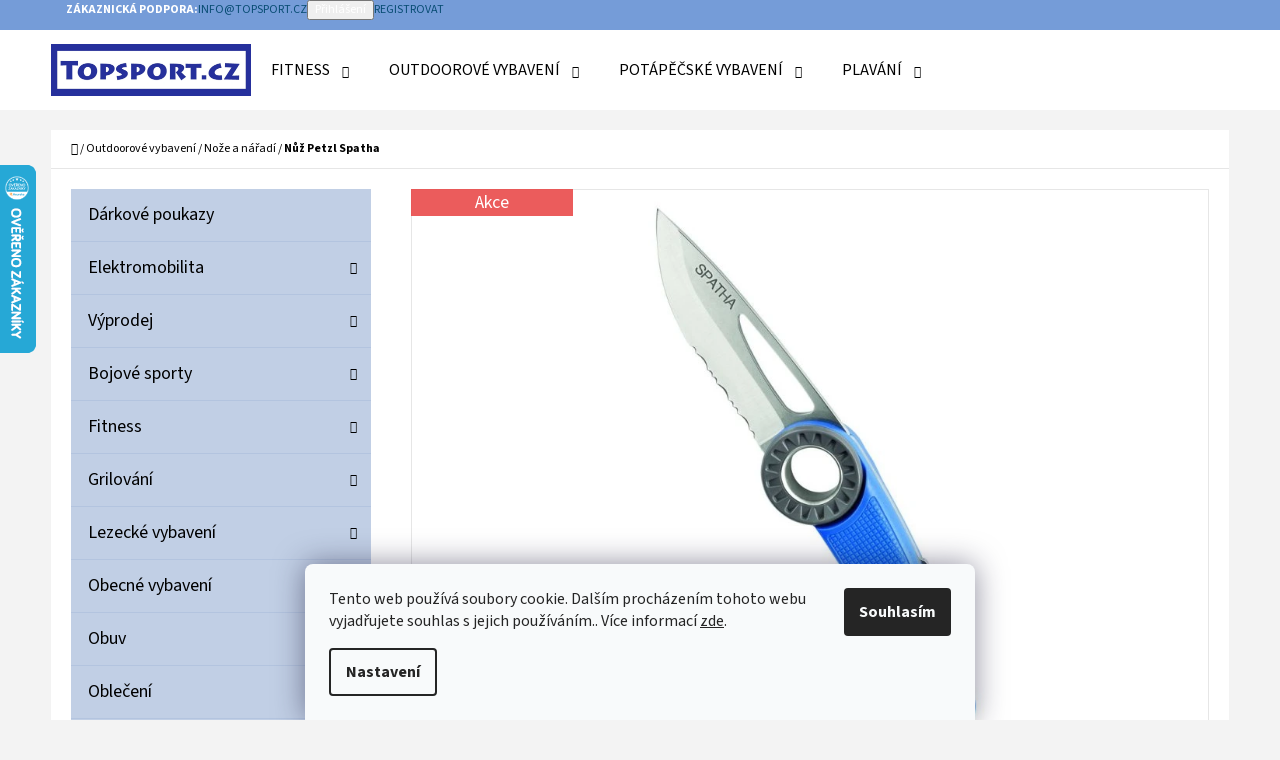

--- FILE ---
content_type: text/html; charset=utf-8
request_url: https://www.topsport.cz/nuz-petzl-spatha/
body_size: 30630
content:
<!doctype html><html lang="cs" dir="ltr" class="header-background-light external-fonts-loaded"><head><meta charset="utf-8" /><meta name="viewport" content="width=device-width,initial-scale=1" /><title>Nůž Petzl Spatha - Topsport</title><link rel="preconnect" href="https://cdn.myshoptet.com" /><link rel="dns-prefetch" href="https://cdn.myshoptet.com" /><link rel="preload" href="https://cdn.myshoptet.com/prj/dist/master/cms/libs/jquery/jquery-1.11.3.min.js" as="script" /><link href="https://cdn.myshoptet.com/prj/dist/master/cms/templates/frontend_templates/shared/css/font-face/source-sans-3.css" rel="stylesheet"><link href="https://cdn.myshoptet.com/prj/dist/master/shop/dist/font-shoptet-07.css.f1e192a968656344461e.css" rel="stylesheet"><script>
dataLayer = [];
dataLayer.push({'shoptet' : {
    "pageId": 2958,
    "pageType": "productDetail",
    "currency": "CZK",
    "currencyInfo": {
        "decimalSeparator": ",",
        "exchangeRate": 1,
        "priceDecimalPlaces": 2,
        "symbol": "K\u010d",
        "symbolLeft": 0,
        "thousandSeparator": " "
    },
    "language": "cs",
    "projectId": 238693,
    "product": {
        "id": 17241,
        "guid": "86ee959a-ac5c-11e9-beb1-002590dad85e",
        "hasVariants": true,
        "codes": [
            {
                "code": "0609008\/MOD",
                "quantity": "0",
                "stocks": [
                    {
                        "id": "ext",
                        "quantity": "0"
                    }
                ]
            },
            {
                "code": "0609008\/ZLU",
                "quantity": "0",
                "stocks": [
                    {
                        "id": "ext",
                        "quantity": "0"
                    }
                ]
            },
            {
                "code": "0609008\/CER",
                "quantity": "1",
                "stocks": [
                    {
                        "id": "ext",
                        "quantity": "1"
                    }
                ]
            }
        ],
        "name": "N\u016f\u017e Petzl Spatha",
        "appendix": "",
        "weight": "0",
        "manufacturer": "Petzl",
        "manufacturerGuid": "1EF5332D808665B6AA48DA0BA3DED3EE",
        "currentCategory": "Outdoorov\u00e9 vybaven\u00ed | No\u017ee a n\u00e1\u0159ad\u00ed",
        "currentCategoryGuid": "6fb4c14b-6ccd-11e9-beb1-002590dad85e",
        "defaultCategory": "Outdoorov\u00e9 vybaven\u00ed | No\u017ee a n\u00e1\u0159ad\u00ed",
        "defaultCategoryGuid": "6fb4c14b-6ccd-11e9-beb1-002590dad85e",
        "currency": "CZK",
        "priceWithVat": 855
    },
    "stocks": [
        {
            "id": "ext",
            "title": "Sklad",
            "isDeliveryPoint": 0,
            "visibleOnEshop": 1
        }
    ],
    "cartInfo": {
        "id": null,
        "freeShipping": false,
        "freeShippingFrom": 2000,
        "leftToFreeGift": {
            "formattedPrice": "0 K\u010d",
            "priceLeft": 0
        },
        "freeGift": false,
        "leftToFreeShipping": {
            "priceLeft": 2000,
            "dependOnRegion": 0,
            "formattedPrice": "2 000 K\u010d"
        },
        "discountCoupon": [],
        "getNoBillingShippingPrice": {
            "withoutVat": 0,
            "vat": 0,
            "withVat": 0
        },
        "cartItems": [],
        "taxMode": "ORDINARY"
    },
    "cart": [],
    "customer": {
        "priceRatio": 1,
        "priceListId": 1,
        "groupId": null,
        "registered": false,
        "mainAccount": false
    }
}});
dataLayer.push({'cookie_consent' : {
    "marketing": "denied",
    "analytics": "denied"
}});
document.addEventListener('DOMContentLoaded', function() {
    shoptet.consent.onAccept(function(agreements) {
        if (agreements.length == 0) {
            return;
        }
        dataLayer.push({
            'cookie_consent' : {
                'marketing' : (agreements.includes(shoptet.config.cookiesConsentOptPersonalisation)
                    ? 'granted' : 'denied'),
                'analytics': (agreements.includes(shoptet.config.cookiesConsentOptAnalytics)
                    ? 'granted' : 'denied')
            },
            'event': 'cookie_consent'
        });
    });
});
</script>
<meta property="og:type" content="website"><meta property="og:site_name" content="topsport.cz"><meta property="og:url" content="https://www.topsport.cz/nuz-petzl-spatha/"><meta property="og:title" content="Nůž Petzl Spatha - Topsport"><meta name="author" content="Topsport"><meta name="web_author" content="Shoptet.cz"><meta name="dcterms.rightsHolder" content="www.topsport.cz"><meta name="robots" content="index,follow"><meta property="og:image" content="https://cdn.myshoptet.com/usr/www.topsport.cz/user/shop/big/17241_s92ab-spatha-bleu.jpg?641d5b06"><meta property="og:description" content="Nůž Petzl Spatha. Otevírací nůž Spatha je konstruován tak, aby mohl doprovázet lezce na každé jeho cestě do skal."><meta name="description" content="Nůž Petzl Spatha. Otevírací nůž Spatha je konstruován tak, aby mohl doprovázet lezce na každé jeho cestě do skal."><meta name="google-site-verification" content="8237319"><meta property="product:price:amount" content="855"><meta property="product:price:currency" content="CZK"><style>:root {--color-primary: #094d74;--color-primary-h: 202;--color-primary-s: 86%;--color-primary-l: 25%;--color-primary-hover: #063e5e;--color-primary-hover-h: 202;--color-primary-hover-s: 88%;--color-primary-hover-l: 20%;--color-secondary: #9cb9d1;--color-secondary-h: 207;--color-secondary-s: 37%;--color-secondary-l: 72%;--color-secondary-hover: #88adcb;--color-secondary-hover-h: 207;--color-secondary-hover-s: 39%;--color-secondary-hover-l: 66%;--color-tertiary: #759cd8;--color-tertiary-h: 216;--color-tertiary-s: 56%;--color-tertiary-l: 65%;--color-tertiary-hover: #c1cfe5;--color-tertiary-hover-h: 217;--color-tertiary-hover-s: 41%;--color-tertiary-hover-l: 83%;--color-header-background: #ffffff;--template-font: "Source Sans 3";--template-headings-font: "Source Sans 3";--header-background-url: url("[data-uri]");--cookies-notice-background: #F8FAFB;--cookies-notice-color: #252525;--cookies-notice-button-hover: #27263f;--cookies-notice-link-hover: #3b3a5f;--templates-update-management-preview-mode-content: "Náhled aktualizací šablony je aktivní pro váš prohlížeč."}</style>
    
    <link href="https://cdn.myshoptet.com/prj/dist/master/shop/dist/main-07.less.a27d1dea0374f0a6d5be.css" rel="stylesheet" />
            <link href="https://cdn.myshoptet.com/prj/dist/master/shop/dist/mobile-header-v1-07.less.23b2809130373fb5df48.css" rel="stylesheet" />
    
    <script>var shoptet = shoptet || {};</script>
    <script src="https://cdn.myshoptet.com/prj/dist/master/shop/dist/main-3g-header.js.05f199e7fd2450312de2.js"></script>
<!-- User include --><!-- /User include --><link rel="shortcut icon" href="/favicon.ico" type="image/x-icon" /><link rel="canonical" href="https://www.topsport.cz/nuz-petzl-spatha/" />    <script>
        var _hwq = _hwq || [];
        _hwq.push(['setKey', 'AB17B6B6E475E364317A3E768AC9548A']);
        _hwq.push(['setTopPos', '100']);
        _hwq.push(['showWidget', '21']);
        (function() {
            var ho = document.createElement('script');
            ho.src = 'https://cz.im9.cz/direct/i/gjs.php?n=wdgt&sak=AB17B6B6E475E364317A3E768AC9548A';
            var s = document.getElementsByTagName('script')[0]; s.parentNode.insertBefore(ho, s);
        })();
    </script>
    <!-- Global site tag (gtag.js) - Google Analytics -->
    <script async src="https://www.googletagmanager.com/gtag/js?id=G-NLFBTMMMKD"></script>
    <script>
        
        window.dataLayer = window.dataLayer || [];
        function gtag(){dataLayer.push(arguments);}
        

                    console.debug('default consent data');

            gtag('consent', 'default', {"ad_storage":"denied","analytics_storage":"denied","ad_user_data":"denied","ad_personalization":"denied","wait_for_update":500});
            dataLayer.push({
                'event': 'default_consent'
            });
        
        gtag('js', new Date());

        
                gtag('config', 'G-NLFBTMMMKD', {"groups":"GA4","send_page_view":false,"content_group":"productDetail","currency":"CZK","page_language":"cs"});
        
        
        
        
        
        
                    gtag('event', 'page_view', {"send_to":"GA4","page_language":"cs","content_group":"productDetail","currency":"CZK"});
        
                gtag('set', 'currency', 'CZK');

        gtag('event', 'view_item', {
            "send_to": "UA",
            "items": [
                {
                    "id": "0609008\/MOD",
                    "name": "N\u016f\u017e Petzl Spatha",
                    "category": "Outdoorov\u00e9 vybaven\u00ed \/ No\u017ee a n\u00e1\u0159ad\u00ed",
                                        "brand": "Petzl",
                                                            "variant": "Barva: Modr\u00e1",
                                        "price": 706.61
                }
            ]
        });
        
        
        
        
        
                    gtag('event', 'view_item', {"send_to":"GA4","page_language":"cs","content_group":"productDetail","value":706.61000000000001,"currency":"CZK","items":[{"item_id":"0609008\/MOD","item_name":"N\u016f\u017e Petzl Spatha","item_brand":"Petzl","item_category":"Outdoorov\u00e9 vybaven\u00ed","item_category2":"No\u017ee a n\u00e1\u0159ad\u00ed","item_variant":"0609008\/MOD~Barva: Modr\u00e1","price":706.61000000000001,"quantity":1,"index":0}]});
        
        
        
        
        
        
        
        document.addEventListener('DOMContentLoaded', function() {
            if (typeof shoptet.tracking !== 'undefined') {
                for (var id in shoptet.tracking.bannersList) {
                    gtag('event', 'view_promotion', {
                        "send_to": "UA",
                        "promotions": [
                            {
                                "id": shoptet.tracking.bannersList[id].id,
                                "name": shoptet.tracking.bannersList[id].name,
                                "position": shoptet.tracking.bannersList[id].position
                            }
                        ]
                    });
                }
            }

            shoptet.consent.onAccept(function(agreements) {
                if (agreements.length !== 0) {
                    console.debug('gtag consent accept');
                    var gtagConsentPayload =  {
                        'ad_storage': agreements.includes(shoptet.config.cookiesConsentOptPersonalisation)
                            ? 'granted' : 'denied',
                        'analytics_storage': agreements.includes(shoptet.config.cookiesConsentOptAnalytics)
                            ? 'granted' : 'denied',
                                                                                                'ad_user_data': agreements.includes(shoptet.config.cookiesConsentOptPersonalisation)
                            ? 'granted' : 'denied',
                        'ad_personalization': agreements.includes(shoptet.config.cookiesConsentOptPersonalisation)
                            ? 'granted' : 'denied',
                        };
                    console.debug('update consent data', gtagConsentPayload);
                    gtag('consent', 'update', gtagConsentPayload);
                    dataLayer.push(
                        { 'event': 'update_consent' }
                    );
                }
            });
        });
    </script>
<script>
    (function(t, r, a, c, k, i, n, g) { t['ROIDataObject'] = k;
    t[k]=t[k]||function(){ (t[k].q=t[k].q||[]).push(arguments) },t[k].c=i;n=r.createElement(a),
    g=r.getElementsByTagName(a)[0];n.async=1;n.src=c;g.parentNode.insertBefore(n,g)
    })(window, document, 'script', '//www.heureka.cz/ocm/sdk.js?source=shoptet&version=2&page=product_detail', 'heureka', 'cz');

    heureka('set_user_consent', 0);
</script>
</head><body class="desktop id-2958 in-noze-a-naradi template-07 type-product type-detail multiple-columns-body columns-3 ums_forms_redesign--off ums_a11y_category_page--on ums_discussion_rating_forms--off ums_flags_display_unification--on ums_a11y_login--on mobile-header-version-1"><noscript>
    <style>
        #header {
            padding-top: 0;
            position: relative !important;
            top: 0;
        }
        .header-navigation {
            position: relative !important;
        }
        .overall-wrapper {
            margin: 0 !important;
        }
        body:not(.ready) {
            visibility: visible !important;
        }
    </style>
    <div class="no-javascript">
        <div class="no-javascript__title">Musíte změnit nastavení vašeho prohlížeče</div>
        <div class="no-javascript__text">Podívejte se na: <a href="https://www.google.com/support/bin/answer.py?answer=23852">Jak povolit JavaScript ve vašem prohlížeči</a>.</div>
        <div class="no-javascript__text">Pokud používáte software na blokování reklam, může být nutné povolit JavaScript z této stránky.</div>
        <div class="no-javascript__text">Děkujeme.</div>
    </div>
</noscript>

        <div id="fb-root"></div>
        <script>
            window.fbAsyncInit = function() {
                FB.init({
//                    appId            : 'your-app-id',
                    autoLogAppEvents : true,
                    xfbml            : true,
                    version          : 'v19.0'
                });
            };
        </script>
        <script async defer crossorigin="anonymous" src="https://connect.facebook.net/cs_CZ/sdk.js"></script>    <div class="siteCookies siteCookies--bottom siteCookies--light js-siteCookies" role="dialog" data-testid="cookiesPopup" data-nosnippet>
        <div class="siteCookies__form">
            <div class="siteCookies__content">
                <div class="siteCookies__text">
                    Tento web používá soubory cookie. Dalším procházením tohoto webu vyjadřujete souhlas s jejich používáním.. Více informací <a href="http://www.topsport.cz/podminky-ochrany-osobnich-udaju/" target="\" _blank="">zde</a>.
                </div>
                <p class="siteCookies__links">
                    <button class="siteCookies__link js-cookies-settings" aria-label="Nastavení cookies" data-testid="cookiesSettings">Nastavení</button>
                </p>
            </div>
            <div class="siteCookies__buttonWrap">
                                <button class="siteCookies__button js-cookiesConsentSubmit" value="all" aria-label="Přijmout cookies" data-testid="buttonCookiesAccept">Souhlasím</button>
            </div>
        </div>
        <script>
            document.addEventListener("DOMContentLoaded", () => {
                const siteCookies = document.querySelector('.js-siteCookies');
                document.addEventListener("scroll", shoptet.common.throttle(() => {
                    const st = document.documentElement.scrollTop;
                    if (st > 1) {
                        siteCookies.classList.add('siteCookies--scrolled');
                    } else {
                        siteCookies.classList.remove('siteCookies--scrolled');
                    }
                }, 100));
            });
        </script>
    </div>
<a href="#content" class="skip-link sr-only">Přejít na obsah</a><div class="overall-wrapper"><div class="user-action">        <dialog id="login" class="dialog dialog--modal dialog--fullscreen js-dialog--modal" aria-labelledby="loginHeading">
        <div class="dialog__close dialog__close--arrow">
                        <button type="button" class="btn toggle-window-arr" data-dialog-close data-testid="backToShop">Zpět <span>do obchodu</span></button>
            </div>
        <div class="dialog__wrapper">
            <div class="dialog__content dialog__content--form">
                <div class="dialog__header">
                    <h2 id="loginHeading" class="dialog__heading dialog__heading--login">Přihlášení k vašemu účtu</h2>
                </div>
                <div id="customerLogin" class="dialog__body">
                    <form action="/action/Customer/Login/" method="post" id="formLoginIncluded" class="csrf-enabled formLogin" data-testid="formLogin"><input type="hidden" name="referer" value="" /><div class="form-group"><div class="input-wrapper email js-validated-element-wrapper no-label"><input type="email" name="email" class="form-control" autofocus placeholder="E-mailová adresa (např. jan@novak.cz)" data-testid="inputEmail" autocomplete="email" required /></div></div><div class="form-group"><div class="input-wrapper password js-validated-element-wrapper no-label"><input type="password" name="password" class="form-control" placeholder="Heslo" data-testid="inputPassword" autocomplete="current-password" required /><span class="no-display">Nemůžete vyplnit toto pole</span><input type="text" name="surname" value="" class="no-display" /></div></div><div class="form-group"><div class="login-wrapper"><button type="submit" class="btn btn-secondary btn-text btn-login" data-testid="buttonSubmit">Přihlásit se</button><div class="password-helper"><a href="/registrace/" data-testid="signup" rel="nofollow">Nová registrace</a><a href="/klient/zapomenute-heslo/" rel="nofollow">Zapomenuté heslo</a></div></div></div></form>
                </div>
            </div>
        </div>
    </dialog>
        <dialog id="registration" class="dialog dialog--modal dialog--fullscreen js-dialog--modal" aria-labelledby="registrationHeading">
        <div class="dialog__close dialog__close--arrow">
                        <button type="button" class="btn toggle-window-arr" data-dialog-close data-testid="backToShop">Zpět <span>do obchodu</span></button>
            </div>
        <div class="dialog__wrapper">
            <div class="dialog__content dialog__content--form">
                <div class="dialog__header">
                    <h2 id="registrationHeading" class="dialog__heading dialog__heading--registration">Registrace</h2>
                </div>
                <div class="dialog__body place-registration-here">
                    <div class="loader static"></div>
                </div>
            </div>
        </div>
    </dialog>

</div><div class="top-navigation-bar" data-testid="topNavigationBar"><div class="container"><div class="top-navigation-bar-left"></div><div class="top-navigation-bar-right"><strong>Zákaznická podpora:</strong><a href="mailto:info@topsport.cz" class="project-email" data-testid="contactboxEmail"><span>info@topsport.cz</span></a><button class="top-nav-button top-nav-button-login" type="button" data-dialog-id="login" aria-haspopup="dialog" aria-controls="login" data-testid="signin"><span>Přihlášení</span></button><a href="/registrace/" class="top-nav-button top-nav-button-register" data-testid="headerSignup"><span>Registrovat</span></a></div></div></div>
<header id="header"><div class="container navigation-wrapper"><div class="site-name"><a href="/" data-testid="linkWebsiteLogo"><img src="https://cdn.myshoptet.com/usr/www.topsport.cz/user/logos/logo_sport-2.png" alt="Topsport" fetchpriority="low" /></a></div><nav id="navigation" aria-label="Hlavní menu" data-collapsible="true"><div class="navigation-in menu"><ul class="menu-level-1" role="menubar" data-testid="headerMenuItems"><li class="menu-item-2892 ext" role="none"><a href="/fitness/" data-testid="headerMenuItem" role="menuitem" aria-haspopup="true" aria-expanded="false"><b>Fitness</b><span class="submenu-arrow"></span></a><ul class="menu-level-2" aria-label="Fitness" tabindex="-1" role="menu"><li class="menu-item-3027" role="none"><a href="/cinky/" data-image="https://cdn.myshoptet.com/usr/www.topsport.cz/user/categories/thumb/f-ste-kett24.jpg" data-testid="headerMenuItem" role="menuitem"><span>Činky</span></a>
                        </li><li class="menu-item-2895" role="none"><a href="/fitness-podlozky/" data-image="https://cdn.myshoptet.com/usr/www.topsport.cz/user/categories/thumb/pictureprovider_(2).png" data-testid="headerMenuItem" role="menuitem"><span>Fitness podložky</span></a>
                        </li><li class="menu-item-3051" role="none"><a href="/gymnasticke-mice/" data-image="https://cdn.myshoptet.com/usr/www.topsport.cz/user/categories/thumb/balan__n__-podlo__ka-insportline-donut-ball-04.jpg" data-testid="headerMenuItem" role="menuitem"><span>Gymnastické míče</span></a>
                        </li><li class="menu-item-2988" role="none"><a href="/masazni-pomucky/" data-image="https://cdn.myshoptet.com/usr/www.topsport.cz/user/categories/thumb/022458-000000-01.jpg" data-testid="headerMenuItem" role="menuitem"><span>Masážní pomůcky</span></a>
                        </li><li class="menu-item-2985" role="none"><a href="/posilovaci-pomucky/" data-image="https://cdn.myshoptet.com/usr/www.topsport.cz/user/categories/thumb/009390-000000-03.jpg" data-testid="headerMenuItem" role="menuitem"><span>Posilovací pomůcky</span></a>
                        </li><li class="menu-item-3054" role="none"><a href="/svihadla/" data-image="https://cdn.myshoptet.com/usr/www.topsport.cz/user/categories/thumb/f-svih-c00-01.jpg" data-testid="headerMenuItem" role="menuitem"><span>Švihadla</span></a>
                        </li><li class="menu-item-3826" role="none"><a href="/balancni-podlozky/" data-image="https://cdn.myshoptet.com/usr/www.topsport.cz/user/categories/thumb/2193_bosu-pro-balance-trainer--nexgen.jpg" data-testid="headerMenuItem" role="menuitem"><span>Balanční podložky</span></a>
                        </li></ul></li>
<li class="menu-item-2820 ext" role="none"><a href="/outdoorove-vybaveni/" data-testid="headerMenuItem" role="menuitem" aria-haspopup="true" aria-expanded="false"><b>Outdoorové vybavení</b><span class="submenu-arrow"></span></a><ul class="menu-level-2" aria-label="Outdoorové vybavení" tabindex="-1" role="menu"><li class="menu-item-2781" role="none"><a href="/batohy-a-tasky/" data-image="https://cdn.myshoptet.com/usr/www.topsport.cz/user/categories/thumb/act_lite_40_10-1.jpg" data-testid="headerMenuItem" role="menuitem"><span>Batohy a tašky</span></a>
                        </li><li class="menu-item-4116" role="none"><a href="/vybaveni/" data-image="https://cdn.myshoptet.com/usr/www.topsport.cz/user/categories/thumb/22988_husky-nahradni-dil-raincover--plastenka-na-batoh--vel--m-cerna.jpg" data-testid="headerMenuItem" role="menuitem"><span>Vybavení</span></a>
                        </li><li class="menu-item-3000" role="none"><a href="/campingovy-nabytek/" data-image="https://cdn.myshoptet.com/usr/www.topsport.cz/user/categories/thumb/pkn_2000025547_01.jpg" data-testid="headerMenuItem" role="menuitem"><span>Campingový nábytek</span></a>
                        </li><li class="menu-item-2838" role="none"><a href="/celovky--svitilny--lampy/" data-image="https://cdn.myshoptet.com/usr/www.topsport.cz/user/categories/thumb/e091ba00-tikkid-focus-2_lowres.jpeg" data-testid="headerMenuItem" role="menuitem"><span>Čelovky, svítilny, lampy</span></a>
                        </li><li class="menu-item-3087" role="none"><a href="/chemicke-toalety/" data-image="https://cdn.myshoptet.com/usr/www.topsport.cz/user/categories/thumb/pkn_2000030582_01.jpg" data-testid="headerMenuItem" role="menuitem"><span>Chemické toalety</span></a>
                        </li><li class="menu-item-3126" role="none"><a href="/chladici-boxy/" data-image="https://cdn.myshoptet.com/usr/www.topsport.cz/user/categories/thumb/icetime_26_.jpg" data-testid="headerMenuItem" role="menuitem"><span>Chladící boxy</span></a>
                        </li><li class="menu-item-2823" role="none"><a href="/karimatky-a-matrace/" data-image="https://cdn.myshoptet.com/usr/www.topsport.cz/user/categories/thumb/caliman_karimatka.jpg" data-testid="headerMenuItem" role="menuitem"><span>Karimatky a matrace</span></a>
                        </li><li class="menu-item-2832" role="none"><a href="/stany/" data-image="https://cdn.myshoptet.com/usr/www.topsport.cz/user/categories/thumb/pkn_2000030280_2000030281_01_(1).jpg" data-testid="headerMenuItem" role="menuitem"><span>Stany</span></a>
                        </li><li class="menu-item-2853" role="none"><a href="/spaci-pytle/" data-image="https://cdn.myshoptet.com/usr/www.topsport.cz/user/categories/thumb/pkn_2000015571_01.jpg" data-testid="headerMenuItem" role="menuitem"><span>Spací pytle</span></a>
                        </li><li class="menu-item-2955" role="none"><a href="/termosky/" data-image="https://cdn.myshoptet.com/usr/www.topsport.cz/user/categories/thumb/10-10824-602_(1).jpg" data-testid="headerMenuItem" role="menuitem"><span>Termosky</span></a>
                        </li><li class="menu-item-2958 active" role="none"><a href="/noze-a-naradi/" data-image="https://cdn.myshoptet.com/usr/www.topsport.cz/user/categories/thumb/06090091.jpg" data-testid="headerMenuItem" role="menuitem"><span>Nože a nářadí</span></a>
                        </li><li class="menu-item-2994" role="none"><a href="/kompasy/" data-image="https://cdn.myshoptet.com/usr/www.topsport.cz/user/categories/thumb/sedco_speci__l.jpg" data-testid="headerMenuItem" role="menuitem"><span>Kompasy</span></a>
                        </li><li class="menu-item-3090" role="none"><a href="/turisticke-hole/" data-image="https://cdn.myshoptet.com/usr/www.topsport.cz/user/categories/thumb/0403096.jpg" data-testid="headerMenuItem" role="menuitem"><span>Turistické hole</span></a>
                        </li><li class="menu-item-2847" role="none"><a href="/vareni/" data-image="https://cdn.myshoptet.com/usr/www.topsport.cz/user/categories/thumb/stabiln___ocelov___trojno__ka.jpg" data-testid="headerMenuItem" role="menuitem"><span>Vaření</span></a>
                        </li><li class="menu-item-3459" role="none"><a href="/sneznice/" data-image="https://cdn.myshoptet.com/usr/www.topsport.cz/user/categories/thumb/sn__mek_obrazovky_2025-01-31_101151.jpg" data-testid="headerMenuItem" role="menuitem"><span>Sněžnice</span></a>
                        </li></ul></li>
<li class="menu-item-2883 ext" role="none"><a href="/potapecske-vybaveni/" data-testid="headerMenuItem" role="menuitem" aria-haspopup="true" aria-expanded="false"><b>Potápěčské vybavení</b><span class="submenu-arrow"></span></a><ul class="menu-level-2" aria-label="Potápěčské vybavení" tabindex="-1" role="menu"><li class="menu-item-3270" role="none"><a href="/automatiky/" data-image="https://cdn.myshoptet.com/usr/www.topsport.cz/user/categories/thumb/0081.jpg" data-testid="headerMenuItem" role="menuitem"><span>Automatiky</span></a>
                        </li><li class="menu-item-2886" role="none"><a href="/boty--rukavice--kukly/" data-image="https://cdn.myshoptet.com/usr/www.topsport.cz/user/categories/thumb/boty_scubatech_neo.jpg" data-testid="headerMenuItem" role="menuitem"><span>Boty, rukavice, kukly</span></a>
                        </li><li class="menu-item-3267" role="none"><a href="/bcd--zakety/" data-image="https://cdn.myshoptet.com/usr/www.topsport.cz/user/categories/thumb/39eee751af30032eeece2f48de2de4ba_l.jpg" data-testid="headerMenuItem" role="menuitem"><span>BCD (žakety)</span></a>
                        </li><li class="menu-item-2952" role="none"><a href="/doplnky-5/" data-image="https://cdn.myshoptet.com/usr/www.topsport.cz/user/categories/thumb/55456alp.jpg" data-testid="headerMenuItem" role="menuitem"><span>Doplňky</span></a>
                        </li><li class="menu-item-3225" role="none"><a href="/snorchly/" data-image="https://cdn.myshoptet.com/usr/www.topsport.cz/user/categories/thumb/06020013.jpg" data-testid="headerMenuItem" role="menuitem"><span>Šnorchly</span></a>
                        </li><li class="menu-item-3252" role="none"><a href="/neopreny/" data-image="https://cdn.myshoptet.com/usr/www.topsport.cz/user/categories/thumb/4298_img_0310_na_web.jpg" data-testid="headerMenuItem" role="menuitem"><span>Neopreny</span></a>
                        </li><li class="menu-item-3228" role="none"><a href="/masky/" data-image="https://cdn.myshoptet.com/usr/www.topsport.cz/user/categories/thumb/06011023.jpg" data-testid="headerMenuItem" role="menuitem"><span>Masky</span></a>
                        </li><li class="menu-item-3246" role="none"><a href="/ploutve/" data-image="https://cdn.myshoptet.com/usr/www.topsport.cz/user/categories/thumb/expressadj_hotlime_2016.png" data-testid="headerMenuItem" role="menuitem"><span>Ploutve</span></a>
                        </li><li class="menu-item-3273" role="none"><a href="/spare-air/" data-image="https://cdn.myshoptet.com/usr/www.topsport.cz/user/categories/thumb/spare-air-300-pkyl-i.jpg" data-testid="headerMenuItem" role="menuitem"><span>Spare Air</span></a>
                        </li><li class="menu-item-3276" role="none"><a href="/lahve/" data-image="https://cdn.myshoptet.com/usr/www.topsport.cz/user/categories/thumb/lahev5l-300.jpg" data-testid="headerMenuItem" role="menuitem"><span>Láhve</span></a>
                        </li><li class="menu-item-3582" role="none"><a href="/potapecske-lampy/" data-image="https://cdn.myshoptet.com/usr/www.topsport.cz/user/categories/thumb/d560-b-1.png" data-testid="headerMenuItem" role="menuitem"><span>Potápěčské lampy</span></a>
                        </li><li class="menu-item-3279" role="none"><a href="/potapecske-merici-pristroje/" data-image="https://cdn.myshoptet.com/usr/www.topsport.cz/user/categories/thumb/scubapro-galileo-2-g2-with-transmitter.jpg" data-testid="headerMenuItem" role="menuitem"><span>Potápěčské měřicí přístroje</span></a>
                        </li><li class="menu-item-4447" role="none"><a href="/podvodni-pouzdra/" data-image="https://cdn.myshoptet.com/usr/www.topsport.cz/user/categories/thumb/czl_2951-scaled.jpg" data-testid="headerMenuItem" role="menuitem"><span>Podvodní pouzdra</span></a>
                        </li></ul></li>
<li class="menu-item-2751 ext" role="none"><a href="/plavani/" data-testid="headerMenuItem" role="menuitem" aria-haspopup="true" aria-expanded="false"><b>Plavání</b><span class="submenu-arrow"></span></a><ul class="menu-level-2" aria-label="Plavání" tabindex="-1" role="menu"><li class="menu-item-3231" role="none"><a href="/bryle/" data-image="https://cdn.myshoptet.com/usr/www.topsport.cz/user/categories/thumb/0804126a.jpg" data-testid="headerMenuItem" role="menuitem"><span>Brýle</span></a>
                        </li><li class="menu-item-3264" role="none"><a href="/cepice/" data-image="https://cdn.myshoptet.com/usr/www.topsport.cz/user/categories/thumb/abstract_2.jpg" data-testid="headerMenuItem" role="menuitem"><span>Čepice</span></a>
                        </li><li class="menu-item-2754" role="none"><a href="/doplnky/" data-image="https://cdn.myshoptet.com/usr/www.topsport.cz/user/categories/thumb/f11161-707-k.jpg" data-testid="headerMenuItem" role="menuitem"><span>Doplňky</span></a>
                        </li><li class="menu-item-3207" role="none"><a href="/lehatka/" data-image="https://cdn.myshoptet.com/usr/www.topsport.cz/user/categories/thumb/leh__tko_action_intex.jpg" data-testid="headerMenuItem" role="menuitem"><span>Lehátka</span></a>
                        </li><li class="menu-item-3210" role="none"><a href="/pomucky-pro-deti/" data-image="https://cdn.myshoptet.com/usr/www.topsport.cz/user/categories/thumb/plovak-delta-550x350x38-84022-0.jpg" data-testid="headerMenuItem" role="menuitem"><span>Pomůcky pro děti</span></a>
                        </li><li class="menu-item-3249" role="none"><a href="/ploutve-2/" data-image="https://cdn.myshoptet.com/usr/www.topsport.cz/user/categories/thumb/microfin_yellow.jpg" data-testid="headerMenuItem" role="menuitem"><span>Ploutve</span></a>
                        </li><li class="menu-item-3255" role="none"><a href="/plavecke-obleky/" data-image="https://cdn.myshoptet.com/usr/www.topsport.cz/user/categories/thumb/toprashguard_men_short-sleeves011.jpg" data-testid="headerMenuItem" role="menuitem"><span>Plavecké obleky</span></a>
                        </li><li class="menu-item-3258" role="none"><a href="/plavky/" data-image="https://cdn.myshoptet.com/usr/www.topsport.cz/user/categories/thumb/axis_3166red.jpg" data-testid="headerMenuItem" role="menuitem"><span>Plavky</span></a>
                        </li><li class="menu-item-3321" role="none"><a href="/plavecke-packy/" data-image="https://cdn.myshoptet.com/usr/www.topsport.cz/user/categories/thumb/strenght-hand-paddle-neon.jpg" data-testid="headerMenuItem" role="menuitem"><span>Plavecké packy</span></a>
                        </li><li class="menu-item-3324" role="none"><a href="/plavecke-gumy/" data-image="https://cdn.myshoptet.com/usr/www.topsport.cz/user/categories/thumb/guma_s_packami_3.jpg" data-testid="headerMenuItem" role="menuitem"><span>Plavecké gumy</span></a>
                        </li></ul></li>
<li class="appended-category menu-item-3564" role="none"><a href="/darkove-poukazy/"><b>Dárkové poukazy</b></a></li><li class="appended-category menu-item-4066 ext" role="none"><a href="/elektromobilita/"><b>Elektromobilita</b><span class="submenu-arrow" role="menuitem"></span></a><ul class="menu-level-2 menu-level-2-appended" role="menu"><li class="menu-item-4465" role="none"><a href="/elektroskutry-bez-ridicaku--parez/" data-testid="headerMenuItem" role="menuitem"><span>Elektroskútry bez řidičáku (Pařez)</span></a></li><li class="menu-item-4406" role="none"><a href="/elektroskutry-bez-ridicaku--kobra/" data-testid="headerMenuItem" role="menuitem"><span>Elektroskútry bez řidičáku (Kobra)</span></a></li><li class="menu-item-4403" role="none"><a href="/elektricka-vozitka-pro-seniory-2/" data-testid="headerMenuItem" role="menuitem"><span>Elektrická vozítka pro seniory</span></a></li><li class="menu-item-4400" role="none"><a href="/elektroskutry-2/" data-testid="headerMenuItem" role="menuitem"><span>Elektroskútry</span></a></li><li class="menu-item-4394" role="none"><a href="/elektroskutry-bez-ridicaku--e-fichtl--2/" data-testid="headerMenuItem" role="menuitem"><span>Elektroskútry bez řidičáku (e-Fichtl)</span></a></li><li class="menu-item-4391" role="none"><a href="/elektroskutry-bez-ridicaku--e-babeta--2/" data-testid="headerMenuItem" role="menuitem"><span>Elektroskútry bez řidičáku (e-Babeta)</span></a></li><li class="menu-item-4125" role="none"><a href="/elektrokolobezky/" data-testid="headerMenuItem" role="menuitem"><span>Elektrokoloběžky</span></a></li></ul></li><li class="appended-category menu-item-2760 ext" role="none"><a href="/vyprodej/"><b>Výprodej</b><span class="submenu-arrow" role="menuitem"></span></a><ul class="menu-level-2 menu-level-2-appended" role="menu"><li class="menu-item-2763" role="none"><a href="/obleceni-a-obuv/" data-testid="headerMenuItem" role="menuitem"><span>Oblečení a obuv</span></a></li><li class="menu-item-2889" role="none"><a href="/vodni-sporty-2/" data-testid="headerMenuItem" role="menuitem"><span>Vodní sporty</span></a></li><li class="menu-item-2925" role="none"><a href="/zimni-sporty-2/" data-testid="headerMenuItem" role="menuitem"><span>Zimní sporty</span></a></li><li class="menu-item-2964" role="none"><a href="/obecne-vybaveni-2/" data-testid="headerMenuItem" role="menuitem"><span>Obecné vybavení</span></a></li><li class="menu-item-3450" role="none"><a href="/stany-2/" data-testid="headerMenuItem" role="menuitem"><span>Stany</span></a></li></ul></li><li class="appended-category menu-item-3045 ext" role="none"><a href="/bojove-sporty/"><b>Bojové sporty</b><span class="submenu-arrow" role="menuitem"></span></a><ul class="menu-level-2 menu-level-2-appended" role="menu"><li class="menu-item-3057" role="none"><a href="/boxovaci-pytle/" data-testid="headerMenuItem" role="menuitem"><span>Boxovací pytle</span></a></li><li class="menu-item-3096" role="none"><a href="/chranice/" data-testid="headerMenuItem" role="menuitem"><span>Chrániče</span></a></li><li class="menu-item-3060" role="none"><a href="/rukavice/" data-testid="headerMenuItem" role="menuitem"><span>Rukavice</span></a></li><li class="menu-item-3444" role="none"><a href="/kimona/" data-testid="headerMenuItem" role="menuitem"><span>Kimona</span></a></li><li class="menu-item-3105" role="none"><a href="/lapy/" data-testid="headerMenuItem" role="menuitem"><span>Lapy</span></a></li><li class="menu-item-3147" role="none"><a href="/ortezy-a-tejpy/" data-testid="headerMenuItem" role="menuitem"><span>Ortézy a tejpy</span></a></li></ul></li><li class="appended-category menu-item-3522 ext" role="none"><a href="/grilovani/"><b>Grilování</b><span class="submenu-arrow" role="menuitem"></span></a><ul class="menu-level-2 menu-level-2-appended" role="menu"><li class="menu-item-3543" role="none"><a href="/grily/" data-testid="headerMenuItem" role="menuitem"><span>Grily</span></a></li><li class="menu-item-3525" role="none"><a href="/grily-prislusenstvi/" data-testid="headerMenuItem" role="menuitem"><span>Grily - příslušenství</span></a></li></ul></li><li class="appended-category menu-item-2787 ext" role="none"><a href="/lezecke-vybaveni/"><b>Lezecké vybavení</b><span class="submenu-arrow" role="menuitem"></span></a><ul class="menu-level-2 menu-level-2-appended" role="menu"><li class="menu-item-3300" role="none"><a href="/expresni-sety/" data-testid="headerMenuItem" role="menuitem"><span>Expresní sety</span></a></li><li class="menu-item-2874" role="none"><a href="/ferrata-sety/" data-testid="headerMenuItem" role="menuitem"><span>Ferrata sety</span></a></li><li class="menu-item-2790" role="none"><a href="/horolezecke-prilby/" data-testid="headerMenuItem" role="menuitem"><span>Horolezecké přilby</span></a></li><li class="menu-item-2793" role="none"><a href="/lezecky/" data-testid="headerMenuItem" role="menuitem"><span>Lezečky</span></a></li><li class="menu-item-2796" role="none"><a href="/jistici-prostredky/" data-testid="headerMenuItem" role="menuitem"><span>Jistící prostředky</span></a></li><li class="menu-item-2799" role="none"><a href="/karabiny/" data-testid="headerMenuItem" role="menuitem"><span>Karabiny</span></a></li><li class="menu-item-3285" role="none"><a href="/lana/" data-testid="headerMenuItem" role="menuitem"><span>Lana</span></a></li><li class="menu-item-3006" role="none"><a href="/lavinova-bezpecnost/" data-testid="headerMenuItem" role="menuitem"><span>Lavinová bezpečnost</span></a></li><li class="menu-item-2817" role="none"><a href="/macky/" data-testid="headerMenuItem" role="menuitem"><span>Mačky</span></a></li><li class="menu-item-2802" role="none"><a href="/magnesium--magnesiove-pytliky/" data-testid="headerMenuItem" role="menuitem"><span>Magnesium, magnesiové pytlíky</span></a></li><li class="menu-item-3294" role="none"><a href="/reep-snury/" data-testid="headerMenuItem" role="menuitem"><span>Reep šňůry</span></a></li><li class="menu-item-2814" role="none"><a href="/ostatni-lezecke-vybaveni/" data-testid="headerMenuItem" role="menuitem"><span>Ostatní lezecké vybavení</span></a></li><li class="menu-item-3303" role="none"><a href="/smycky/" data-testid="headerMenuItem" role="menuitem"><span>Smyčky</span></a></li><li class="menu-item-2877" role="none"><a href="/uvazky/" data-testid="headerMenuItem" role="menuitem"><span>Úvazky</span></a></li></ul></li><li class="appended-category menu-item-2805 ext" role="none"><a href="/obecne-vybaveni/"><b>Obecné vybavení</b><span class="submenu-arrow" role="menuitem"></span></a><ul class="menu-level-2 menu-level-2-appended" role="menu"><li class="menu-item-2970" role="none"><a href="/cestovni-doplnky/" data-testid="headerMenuItem" role="menuitem"><span>Cestovní doplňky</span></a></li><li class="menu-item-3039" role="none"><a href="/houpaci-site/" data-testid="headerMenuItem" role="menuitem"><span>Houpací sítě</span></a></li><li class="menu-item-2949" role="none"><a href="/hygienicke-prostredky/" data-testid="headerMenuItem" role="menuitem"><span>Hygienické prostředky</span></a></li><li class="menu-item-2808" role="none"><a href="/lahve-na-vodu/" data-testid="headerMenuItem" role="menuitem"><span>Láhve na vodu</span></a></li><li class="menu-item-3012" role="none"><a href="/nahrivaci-polstarky/" data-testid="headerMenuItem" role="menuitem"><span>Nahřívací polštářky</span></a></li><li class="menu-item-2940" role="none"><a href="/ochrana-proti-hmyzu/" data-testid="headerMenuItem" role="menuitem"><span>Ochrana proti hmyzu</span></a></li><li class="menu-item-2844" role="none"><a href="/praci-prostredky-a-impregnace/" data-testid="headerMenuItem" role="menuitem"><span>Prací prostředky a impregnace</span></a></li><li class="menu-item-3318" role="none"><a href="/rucniky-a-ponca/" data-testid="headerMenuItem" role="menuitem"><span>Ručníky a Ponča</span></a></li><li class="menu-item-4513" role="none"><a href="/lekarnicky/" data-testid="headerMenuItem" role="menuitem"><span>Lékarničky</span></a></li></ul></li><li class="appended-category menu-item-2721 ext" role="none"><a href="/obuv/"><b>Obuv</b><span class="submenu-arrow" role="menuitem"></span></a><ul class="menu-level-2 menu-level-2-appended" role="menu"><li class="menu-item-2724" role="none"><a href="/damska/" data-testid="headerMenuItem" role="menuitem"><span>Dámská</span></a></li><li class="menu-item-2730" role="none"><a href="/panska/" data-testid="headerMenuItem" role="menuitem"><span>Pánská</span></a></li><li class="menu-item-2928" role="none"><a href="/doplnky-4/" data-testid="headerMenuItem" role="menuitem"><span>Doplňky</span></a></li></ul></li><li class="appended-category menu-item-2907 ext" role="none"><a href="/obleceni/"><b>Oblečení</b><span class="submenu-arrow" role="menuitem"></span></a><ul class="menu-level-2 menu-level-2-appended" role="menu"><li class="menu-item-2910" role="none"><a href="/doplnky-3/" data-testid="headerMenuItem" role="menuitem"><span>Doplňky</span></a></li><li class="menu-item-3312" role="none"><a href="/panske-obleceni/" data-testid="headerMenuItem" role="menuitem"><span>Pánské oblečení</span></a></li><li class="menu-item-3336" role="none"><a href="/damske-obleceni/" data-testid="headerMenuItem" role="menuitem"><span>Dámské oblečení</span></a></li><li class="menu-item-3342" role="none"><a href="/detske-obleceni/" data-testid="headerMenuItem" role="menuitem"><span>Dětské oblečení</span></a></li></ul></li><li class="appended-category menu-item-2736 ext" role="none"><a href="/ostatni-sporty/"><b>Ostatní sporty</b><span class="submenu-arrow" role="menuitem"></span></a><ul class="menu-level-2 menu-level-2-appended" role="menu"><li class="menu-item-3411" role="none"><a href="/americky-fotbal--rugby/" data-testid="headerMenuItem" role="menuitem"><span>Americký fotbal, Rugby</span></a></li><li class="menu-item-2739" role="none"><a href="/atletika/" data-testid="headerMenuItem" role="menuitem"><span>Atletika</span></a></li><li class="menu-item-3402" role="none"><a href="/badminton/" data-testid="headerMenuItem" role="menuitem"><span>Badminton</span></a></li><li class="menu-item-3390" role="none"><a href="/basketbal/" data-testid="headerMenuItem" role="menuitem"><span>Basketbal</span></a></li><li class="menu-item-3399" role="none"><a href="/baseball-a-softball/" data-testid="headerMenuItem" role="menuitem"><span>Baseball a softball</span></a></li><li class="menu-item-3063" role="none"><a href="/cyklistika/" data-testid="headerMenuItem" role="menuitem"><span>Cyklistika</span></a></li><li class="menu-item-3408" role="none"><a href="/frisbee-a-hazedla/" data-testid="headerMenuItem" role="menuitem"><span>Frisbee a házedla</span></a></li><li class="menu-item-3033" role="none"><a href="/fotbal/" data-testid="headerMenuItem" role="menuitem"><span>Fotbal</span></a></li><li class="menu-item-3192" role="none"><a href="/florbal/" data-testid="headerMenuItem" role="menuitem"><span>Florbal</span></a></li><li class="menu-item-2904" role="none"><a href="/gymnastika/" data-testid="headerMenuItem" role="menuitem"><span>Gymnastika</span></a></li><li class="menu-item-3156" role="none"><a href="/koleckove-brusle/" data-testid="headerMenuItem" role="menuitem"><span>Kolečkové brusle</span></a></li><li class="menu-item-3558" role="none"><a href="/lukostrelba/" data-testid="headerMenuItem" role="menuitem"><span>Lukostřelba</span></a></li><li class="menu-item-3552" role="none"><a href="/petanque/" data-testid="headerMenuItem" role="menuitem"><span>Petanque</span></a></li><li class="menu-item-3036" role="none"><a href="/skateboarding/" data-testid="headerMenuItem" role="menuitem"><span>Skateboarding</span></a></li><li class="menu-item-3150" role="none"><a href="/stolni-tenis/" data-testid="headerMenuItem" role="menuitem"><span>Stolní tenis</span></a></li><li class="menu-item-3432" role="none"><a href="/speedminton/" data-testid="headerMenuItem" role="menuitem"><span>Speedminton</span></a></li><li class="menu-item-3378" role="none"><a href="/squash/" data-testid="headerMenuItem" role="menuitem"><span>Squash</span></a></li><li class="menu-item-3549" role="none"><a href="/sipky/" data-testid="headerMenuItem" role="menuitem"><span>Šipky</span></a></li><li class="menu-item-3117" role="none"><a href="/tenis/" data-testid="headerMenuItem" role="menuitem"><span>Tenis</span></a></li><li class="menu-item-3393" role="none"><a href="/volejbal/" data-testid="headerMenuItem" role="menuitem"><span>Volejbal</span></a></li></ul></li><li class="appended-category menu-item-3234 ext" role="none"><a href="/potraviny/"><b>Potraviny</b><span class="submenu-arrow" role="menuitem"></span></a><ul class="menu-level-2 menu-level-2-appended" role="menu"><li class="menu-item-3504" role="none"><a href="/sterilovana-jidla/" data-testid="headerMenuItem" role="menuitem"><span>Sterilovaná jídla</span></a></li><li class="menu-item-3507" role="none"><a href="/dehydrovana-strava/" data-testid="headerMenuItem" role="menuitem"><span>Dehydrovaná strava</span></a></li><li class="menu-item-3758" role="none"><a href="/ostatni-sportovni-vyziva/" data-testid="headerMenuItem" role="menuitem"><span>Ostatní sportovní výživa</span></a></li><li class="menu-item-3761" role="none"><a href="/gely/" data-testid="headerMenuItem" role="menuitem"><span>Gely</span></a></li><li class="menu-item-3764" role="none"><a href="/energeticke-tycinky/" data-testid="headerMenuItem" role="menuitem"><span>Energetické tyčinky</span></a></li><li class="menu-item-3767" role="none"><a href="/stimulanty-a-energizery/" data-testid="headerMenuItem" role="menuitem"><span>Stimulanty a energizéry</span></a></li><li class="menu-item-3770" role="none"><a href="/anabolizery-a-no-doplnky/" data-testid="headerMenuItem" role="menuitem"><span>Anabolizéry a NO doplňky</span></a></li><li class="menu-item-3773" role="none"><a href="/kreatin/" data-testid="headerMenuItem" role="menuitem"><span>Kreatin</span></a></li><li class="menu-item-3776" role="none"><a href="/aminokyseliny-2/" data-testid="headerMenuItem" role="menuitem"><span>Aminokyseliny</span></a></li><li class="menu-item-3779" role="none"><a href="/spalovace-tuku-2/" data-testid="headerMenuItem" role="menuitem"><span>Spalovače tuků</span></a></li><li class="menu-item-3782" role="none"><a href="/iontove-napoje/" data-testid="headerMenuItem" role="menuitem"><span>Iontové nápoje</span></a></li><li class="menu-item-3785" role="none"><a href="/sacharidy-a-gainery/" data-testid="headerMenuItem" role="menuitem"><span>Sacharidy a gainery</span></a></li><li class="menu-item-3788" role="none"><a href="/proteiny-2/" data-testid="headerMenuItem" role="menuitem"><span>Proteiny</span></a></li></ul></li><li class="appended-category menu-item-2748 ext" role="none"><a href="/vodni-sporty/"><b>Vodní sporty</b><span class="submenu-arrow" role="menuitem"></span></a><ul class="menu-level-2 menu-level-2-appended" role="menu"><li class="menu-item-2751" role="none"><a href="/plavani/" data-testid="headerMenuItem" role="menuitem"><span>Plavání</span></a></li><li class="menu-item-2883" role="none"><a href="/potapecske-vybaveni/" data-testid="headerMenuItem" role="menuitem"><span>Potápěčské vybavení</span></a></li><li class="menu-item-3021" role="none"><a href="/vodacke-prislusenstvi/" data-testid="headerMenuItem" role="menuitem"><span>Vodácké příslušenství</span></a></li></ul></li><li class="appended-category menu-item-2916 ext" role="none"><a href="/zimni-sporty/"><b>Zimní sporty</b><span class="submenu-arrow" role="menuitem"></span></a><ul class="menu-level-2 menu-level-2-appended" role="menu"><li class="menu-item-2919" role="none"><a href="/bezecke-lyzovani/" data-testid="headerMenuItem" role="menuitem"><span>Běžecké lyžování</span></a></li><li class="menu-item-2931" role="none"><a href="/sjezdove-lyzovani/" data-testid="headerMenuItem" role="menuitem"><span>Sjezdové lyžování</span></a></li><li class="menu-item-2937" role="none"><a href="/ledni-hokej/" data-testid="headerMenuItem" role="menuitem"><span>Lední hokej</span></a></li><li class="menu-item-3132" role="none"><a href="/sane--boby--talire/" data-testid="headerMenuItem" role="menuitem"><span>Sáně, boby, talíře</span></a></li><li class="menu-item-3075" role="none"><a href="/zimni-brusle/" data-testid="headerMenuItem" role="menuitem"><span>Zimní brusle</span></a></li></ul></li></ul>
    <ul class="navigationActions" role="menu">
                            <li role="none">
                                    <a href="/login/?backTo=%2Fnuz-petzl-spatha%2F" rel="nofollow" data-testid="signin" role="menuitem"><span>Přihlášení</span></a>
                            </li>
                        </ul>
</div><span class="navigation-close"></span></nav><div class="menu-helper" data-testid="hamburgerMenu"><span>Více</span></div>

    <div class="navigation-buttons">
        <a href="#" class="toggle-window" data-target="search" data-testid="linkSearchIcon"><span class="sr-only">Hledat</span></a>
        <a href="/kosik/" class="toggle-window cart-count" data-target="cart" data-testid="headerCart" rel="nofollow" aria-haspopup="dialog" aria-expanded="false" aria-controls="cart-widget"><span class="sr-only">Nákupní košík</span></a>
        <a href="#" class="toggle-window" data-target="navigation" data-testid="hamburgerMenu"><span class="sr-only">Menu</span></a>
    </div>

</div></header><!-- / header -->


<div id="content-wrapper" class="container content-wrapper">
    
                                <div class="breadcrumbs navigation-home-icon-wrapper" itemscope itemtype="https://schema.org/BreadcrumbList">
                                                                            <span id="navigation-first" data-basetitle="Topsport" itemprop="itemListElement" itemscope itemtype="https://schema.org/ListItem">
                <a href="/" itemprop="item" class="navigation-home-icon"><span class="sr-only" itemprop="name">Domů</span></a>
                <span class="navigation-bullet">/</span>
                <meta itemprop="position" content="1" />
            </span>
                                <span id="navigation-1" itemprop="itemListElement" itemscope itemtype="https://schema.org/ListItem">
                <a href="/outdoorove-vybaveni/" itemprop="item" data-testid="breadcrumbsSecondLevel"><span itemprop="name">Outdoorové vybavení</span></a>
                <span class="navigation-bullet">/</span>
                <meta itemprop="position" content="2" />
            </span>
                                <span id="navigation-2" itemprop="itemListElement" itemscope itemtype="https://schema.org/ListItem">
                <a href="/noze-a-naradi/" itemprop="item" data-testid="breadcrumbsSecondLevel"><span itemprop="name">Nože a nářadí</span></a>
                <span class="navigation-bullet">/</span>
                <meta itemprop="position" content="3" />
            </span>
                                            <span id="navigation-3" itemprop="itemListElement" itemscope itemtype="https://schema.org/ListItem" data-testid="breadcrumbsLastLevel">
                <meta itemprop="item" content="https://www.topsport.cz/nuz-petzl-spatha/" />
                <meta itemprop="position" content="4" />
                <span itemprop="name" data-title="Nůž Petzl Spatha">Nůž Petzl Spatha <span class="appendix"></span></span>
            </span>
            </div>
            
    <div class="content-wrapper-in">
                                                <aside class="sidebar sidebar-left"  data-testid="sidebarMenu">
                                                                                                <div class="sidebar-inner">
                                                                                                        <div class="box box-bg-variant box-categories">    <div class="skip-link__wrapper">
        <span id="categories-start" class="skip-link__target js-skip-link__target sr-only" tabindex="-1">&nbsp;</span>
        <a href="#categories-end" class="skip-link skip-link--start sr-only js-skip-link--start">Přeskočit kategorie</a>
    </div>




<div id="categories"><div class="categories cat-01 external" id="cat-3564"><div class="topic"><a href="/darkove-poukazy/">Dárkové poukazy<span class="cat-trigger">&nbsp;</span></a></div></div><div class="categories cat-02 expandable external" id="cat-4066"><div class="topic"><a href="/elektromobilita/">Elektromobilita<span class="cat-trigger">&nbsp;</span></a></div>

    </div><div class="categories cat-01 expandable external" id="cat-2760"><div class="topic"><a href="/vyprodej/">Výprodej<span class="cat-trigger">&nbsp;</span></a></div>

    </div><div class="categories cat-02 expandable external" id="cat-3045"><div class="topic"><a href="/bojove-sporty/">Bojové sporty<span class="cat-trigger">&nbsp;</span></a></div>

    </div><div class="categories cat-01 expandable external" id="cat-2892"><div class="topic"><a href="/fitness/">Fitness<span class="cat-trigger">&nbsp;</span></a></div>

    </div><div class="categories cat-02 expandable external" id="cat-3522"><div class="topic"><a href="/grilovani/">Grilování<span class="cat-trigger">&nbsp;</span></a></div>

    </div><div class="categories cat-01 expandable external" id="cat-2787"><div class="topic"><a href="/lezecke-vybaveni/">Lezecké vybavení<span class="cat-trigger">&nbsp;</span></a></div>

    </div><div class="categories cat-02 expandable external" id="cat-2805"><div class="topic"><a href="/obecne-vybaveni/">Obecné vybavení<span class="cat-trigger">&nbsp;</span></a></div>

    </div><div class="categories cat-01 expandable external" id="cat-2721"><div class="topic"><a href="/obuv/">Obuv<span class="cat-trigger">&nbsp;</span></a></div>

    </div><div class="categories cat-02 expandable external" id="cat-2907"><div class="topic"><a href="/obleceni/">Oblečení<span class="cat-trigger">&nbsp;</span></a></div>

    </div><div class="categories cat-01 expandable external" id="cat-2736"><div class="topic"><a href="/ostatni-sporty/">Ostatní sporty<span class="cat-trigger">&nbsp;</span></a></div>

    </div><div class="categories cat-02 expandable active expanded" id="cat-2820"><div class="topic child-active"><a href="/outdoorove-vybaveni/">Outdoorové vybavení<span class="cat-trigger">&nbsp;</span></a></div>

                    <ul class=" active expanded">
                                        <li class="
                                 expandable                                 external">
                <a href="/batohy-a-tasky/">
                    Batohy a tašky
                    <span class="cat-trigger">&nbsp;</span>                </a>
                                                            

    
                                                </li>
                                <li >
                <a href="/vybaveni/">
                    Vybavení
                                    </a>
                                                                </li>
                                <li >
                <a href="/campingovy-nabytek/">
                    Campingový nábytek
                                    </a>
                                                                </li>
                                <li class="
                                 expandable                                 external">
                <a href="/celovky--svitilny--lampy/">
                    Čelovky, svítilny, lampy
                    <span class="cat-trigger">&nbsp;</span>                </a>
                                                            

    
                                                </li>
                                <li >
                <a href="/chemicke-toalety/">
                    Chemické toalety
                                    </a>
                                                                </li>
                                <li class="
                                 expandable                                 external">
                <a href="/chladici-boxy/">
                    Chladící boxy
                    <span class="cat-trigger">&nbsp;</span>                </a>
                                                            

    
                                                </li>
                                <li class="
                                 expandable                                 external">
                <a href="/karimatky-a-matrace/">
                    Karimatky a matrace
                    <span class="cat-trigger">&nbsp;</span>                </a>
                                                            

    
                                                </li>
                                <li class="
                                 expandable                                 external">
                <a href="/stany/">
                    Stany
                    <span class="cat-trigger">&nbsp;</span>                </a>
                                                            

    
                                                </li>
                                <li class="
                                 expandable                                 external">
                <a href="/spaci-pytle/">
                    Spací pytle
                    <span class="cat-trigger">&nbsp;</span>                </a>
                                                            

    
                                                </li>
                                <li >
                <a href="/termosky/">
                    Termosky
                                    </a>
                                                                </li>
                                <li class="
                active                                                 ">
                <a href="/noze-a-naradi/">
                    Nože a nářadí
                                    </a>
                                                                </li>
                                <li >
                <a href="/kompasy/">
                    Kompasy
                                    </a>
                                                                </li>
                                <li class="
                                 expandable                                 external">
                <a href="/turisticke-hole/">
                    Turistické hole
                    <span class="cat-trigger">&nbsp;</span>                </a>
                                                            

    
                                                </li>
                                <li class="
                                 expandable                                 external">
                <a href="/vareni/">
                    Vaření
                    <span class="cat-trigger">&nbsp;</span>                </a>
                                                            

    
                                                </li>
                                <li >
                <a href="/sneznice/">
                    Sněžnice
                                    </a>
                                                                </li>
                </ul>
    </div><div class="categories cat-01 expandable external" id="cat-3234"><div class="topic"><a href="/potraviny/">Potraviny<span class="cat-trigger">&nbsp;</span></a></div>

    </div><div class="categories cat-02 expandable external" id="cat-2748"><div class="topic"><a href="/vodni-sporty/">Vodní sporty<span class="cat-trigger">&nbsp;</span></a></div>

    </div><div class="categories cat-01 expandable external" id="cat-2916"><div class="topic"><a href="/zimni-sporty/">Zimní sporty<span class="cat-trigger">&nbsp;</span></a></div>

    </div>        </div>

    <div class="skip-link__wrapper">
        <a href="#categories-start" class="skip-link skip-link--end sr-only js-skip-link--end" tabindex="-1" hidden>Přeskočit kategorie</a>
        <span id="categories-end" class="skip-link__target js-skip-link__target sr-only" tabindex="-1">&nbsp;</span>
    </div>
</div>
                                                                                                                                                                            <div class="box box-bg-default box-sm box-instagram">            <h4><span>Instagram</span></h4>
        <div class="instagram-widget columns-3">
            <a href="https://www.instagram.com/p/DQ7XMRtDAZ9/" target="_blank">
            <img
                                    src="[data-uri]"
                                            data-src="https://cdn.myshoptet.com/usr/www.topsport.cz/user/system/instagram/320_582353266_18011814704801362_5498174872067069601_n.jpg"
                                                    alt="Tvoje automatika si zaslouží trochu péče. Lukáš ji rozmazlí, vyčistí a pošle zpět do akce. Ty mezitím klidně plánuj další..."
                                    data-thumbnail-small="https://cdn.myshoptet.com/usr/www.topsport.cz/user/system/instagram/320_582353266_18011814704801362_5498174872067069601_n.jpg"
                    data-thumbnail-medium="https://cdn.myshoptet.com/usr/www.topsport.cz/user/system/instagram/658_582353266_18011814704801362_5498174872067069601_n.jpg"
                            />
        </a>
            <a href="https://www.instagram.com/p/DQrusAhjLFd/" target="_blank">
            <img
                                    src="[data-uri]"
                                            data-src="https://cdn.myshoptet.com/usr/www.topsport.cz/user/system/instagram/320_573536920_18011207297801362_3475441992249369827_n.jpg"
                                                    alt="🐠 Klipka pološkrabošková 💛 Na první pohled okouzlí svou sytě žlutou barvou, ale čím víc o ní víte, tím zajímavější je. 🔸..."
                                    data-thumbnail-small="https://cdn.myshoptet.com/usr/www.topsport.cz/user/system/instagram/320_573536920_18011207297801362_3475441992249369827_n.jpg"
                    data-thumbnail-medium="https://cdn.myshoptet.com/usr/www.topsport.cz/user/system/instagram/658_573536920_18011207297801362_3475441992249369827_n.jpg"
                            />
        </a>
            <a href="https://www.instagram.com/p/DQMzfpcjNLu/" target="_blank">
            <img
                                    src="[data-uri]"
                                            data-src="https://cdn.myshoptet.com/usr/www.topsport.cz/user/system/instagram/320_570530732_18009850097801362_387911154021207845_n.jpg"
                                                    alt="Rozhodli jsme se, že vás tu budeme i vzdělávat.☝🏼Dneska pár faktů o Puffer fish, která má i svoje emoji.🐡 Co vás na ní..."
                                    data-thumbnail-small="https://cdn.myshoptet.com/usr/www.topsport.cz/user/system/instagram/320_570530732_18009850097801362_387911154021207845_n.jpg"
                    data-thumbnail-medium="https://cdn.myshoptet.com/usr/www.topsport.cz/user/system/instagram/658_570530732_18009850097801362_387911154021207845_n.jpg"
                            />
        </a>
            <a href="https://www.instagram.com/p/DOifDD0jIYT/" target="_blank">
            <img
                                    src="[data-uri]"
                                            data-src="https://cdn.myshoptet.com/usr/www.topsport.cz/user/system/instagram/320_548526387_18004889408801362_7585296474295793310_n.jpg"
                                                    alt="Hlásíme pár posledních volných míst na výlet do Egypta. 🐬Pokud chcete zažít dobrodružství ve skvělé společnosti, tak..."
                                    data-thumbnail-small="https://cdn.myshoptet.com/usr/www.topsport.cz/user/system/instagram/320_548526387_18004889408801362_7585296474295793310_n.jpg"
                    data-thumbnail-medium="https://cdn.myshoptet.com/usr/www.topsport.cz/user/system/instagram/658_548526387_18004889408801362_7585296474295793310_n.jpg"
                            />
        </a>
            <a href="https://www.instagram.com/p/DJJzCKwx8Ud/" target="_blank">
            <img
                                    src="[data-uri]"
                                            data-src="https://cdn.myshoptet.com/usr/www.topsport.cz/user/system/instagram/320_494304066_661591316791827_1135326260905972101_n.jpg"
                                                    alt="🆘 Kurz první pomoci pro potápěče 27. 4. jsme ve spolupráci s RESU.cz a pod vedením MUDr. Romana Malého (FN Bohunice, LF MU..."
                                    data-thumbnail-small="https://cdn.myshoptet.com/usr/www.topsport.cz/user/system/instagram/320_494304066_661591316791827_1135326260905972101_n.jpg"
                    data-thumbnail-medium="https://cdn.myshoptet.com/usr/www.topsport.cz/user/system/instagram/658_494304066_661591316791827_1135326260905972101_n.jpg"
                            />
        </a>
            <a href="https://www.instagram.com/p/DC2HlpSuN3j/" target="_blank">
            <img
                                    src="[data-uri]"
                                            data-src="https://cdn.myshoptet.com/usr/www.topsport.cz/user/system/instagram/320_468445784_1249676436265042_6789626955847936761_n.webp"
                                                    alt="🎄✨ Udělejte si na Vánoce radost! ✨🎄 Darujte zážitek, který má opravdovou hloubku. 🌊🌟 Poukazy na zkušební ponory a kurzy..."
                                    data-thumbnail-small="https://cdn.myshoptet.com/usr/www.topsport.cz/user/system/instagram/320_468445784_1249676436265042_6789626955847936761_n.webp"
                    data-thumbnail-medium="https://cdn.myshoptet.com/usr/www.topsport.cz/user/system/instagram/658_468445784_1249676436265042_6789626955847936761_n.webp"
                            />
        </a>
            <a href="https://www.instagram.com/p/DAS-FP6RKxe/" target="_blank">
            <img
                                    src="[data-uri]"
                                            data-src="https://cdn.myshoptet.com/usr/www.topsport.cz/user/system/instagram/320_460956643_498375236446770_4779988586941057472_n.jpg"
                                                    alt="💙🌊 Zpátky z úžasného dobrodružství na Rudém moři! Týden plný podvodních krás, nekonečných modrých hlubin a dechberoucího..."
                                    data-thumbnail-small="https://cdn.myshoptet.com/usr/www.topsport.cz/user/system/instagram/320_460956643_498375236446770_4779988586941057472_n.jpg"
                    data-thumbnail-medium="https://cdn.myshoptet.com/usr/www.topsport.cz/user/system/instagram/658_460956643_498375236446770_4779988586941057472_n.jpg"
                            />
        </a>
            <a href="https://www.instagram.com/p/C5QiDDhMXFG/" target="_blank">
            <img
                                    src="[data-uri]"
                                            data-src="https://cdn.myshoptet.com/usr/www.topsport.cz/user/system/instagram/320_480754004_609872691963690_1399910542999058449_n.jpg"
                                                    alt="Pomalu se nám blíží začátek sezóny a je nejvyšší čas nachystat se na pořádné podvodní dobrodružství.🦈 Nechte si..."
                                    data-thumbnail-small="https://cdn.myshoptet.com/usr/www.topsport.cz/user/system/instagram/320_480754004_609872691963690_1399910542999058449_n.jpg"
                    data-thumbnail-medium="https://cdn.myshoptet.com/usr/www.topsport.cz/user/system/instagram/658_480754004_609872691963690_1399910542999058449_n.jpg"
                            />
        </a>
            <a href="https://www.instagram.com/p/C4lS8VOtdY-/" target="_blank">
            <img
                                    src="[data-uri]"
                                            data-src="https://cdn.myshoptet.com/usr/www.topsport.cz/user/system/instagram/320_433282853_917571876803381_4141890814887022170_n.webp"
                                                    alt="Potápění 🤿 je vstupenkou do úplně nového světa. Nejen, že můžete objevovat krásy korálových útesů🪸 a barevných rybiček🐠,..."
                                    data-thumbnail-small="https://cdn.myshoptet.com/usr/www.topsport.cz/user/system/instagram/320_433282853_917571876803381_4141890814887022170_n.webp"
                    data-thumbnail-medium="https://cdn.myshoptet.com/usr/www.topsport.cz/user/system/instagram/658_433282853_917571876803381_4141890814887022170_n.webp"
                            />
        </a>
        <div class="instagram-follow-btn">
        <span>
            <a href="https://www.instagram.com/topsport.znojmo/" target="_blank">
                Sledovat na Instagramu            </a>
        </span>
    </div>
</div>

    </div>
                                                                    </div>
                                                            </aside>
                            <main id="content" class="content narrow">
                                                        <script>
            
            var shoptet = shoptet || {};
            shoptet.variantsUnavailable = shoptet.variantsUnavailable || {};
            
            shoptet.variantsUnavailable.availableVariantsResource = ["4-2","4-492","4-768"]
        </script>
                                                                                                
<div class="p-detail" itemscope itemtype="https://schema.org/Product">

    
    <meta itemprop="name" content="Nůž Petzl Spatha" />
    <meta itemprop="category" content="Úvodní stránka &gt; Outdoorové vybavení &gt; Nože a nářadí &gt; Nůž Petzl Spatha" />
    <meta itemprop="url" content="https://www.topsport.cz/nuz-petzl-spatha/" />
    <meta itemprop="image" content="https://cdn.myshoptet.com/usr/www.topsport.cz/user/shop/big/17241_s92ab-spatha-bleu.jpg?641d5b06" />
            <meta itemprop="description" content="Otevírací nůž Spatha je konstruován tak, aby mohl doprovázet lezce na každé jeho cestě do skal." />
                <span class="js-hidden" itemprop="manufacturer" itemscope itemtype="https://schema.org/Organization">
            <meta itemprop="name" content="Petzl" />
        </span>
        <span class="js-hidden" itemprop="brand" itemscope itemtype="https://schema.org/Brand">
            <meta itemprop="name" content="Petzl" />
        </span>
                                                                                
    <span class="stretched-detail-switch"></span>

        <div class="p-detail-inner">

        <form action="/action/Cart/addCartItem/" method="post" id="product-detail-form" class="pr-action clearfix csrf-enabled" data-testid="formProduct">

            <meta itemprop="productID" content="17241" /><meta itemprop="identifier" content="86ee959a-ac5c-11e9-beb1-002590dad85e" /><span itemprop="offers" itemscope itemtype="https://schema.org/Offer"><meta itemprop="sku" content="0609008/MOD" /><link itemprop="availability" href="https://schema.org/InStock" /><meta itemprop="url" content="https://www.topsport.cz/nuz-petzl-spatha/" /><meta itemprop="price" content="855.00" /><meta itemprop="priceCurrency" content="CZK" /><link itemprop="itemCondition" href="https://schema.org/NewCondition" /><meta itemprop="warranty" content="2 roky" /></span><span itemprop="offers" itemscope itemtype="https://schema.org/Offer"><meta itemprop="sku" content="0609008/CER" /><link itemprop="availability" href="https://schema.org/InStock" /><meta itemprop="url" content="https://www.topsport.cz/nuz-petzl-spatha/" /><meta itemprop="price" content="855.00" /><meta itemprop="priceCurrency" content="CZK" /><link itemprop="itemCondition" href="https://schema.org/NewCondition" /><meta itemprop="warranty" content="2 roky" /></span><span itemprop="offers" itemscope itemtype="https://schema.org/Offer"><meta itemprop="sku" content="0609008/ZLU" /><link itemprop="availability" href="https://schema.org/InStock" /><meta itemprop="url" content="https://www.topsport.cz/nuz-petzl-spatha/" /><meta itemprop="price" content="855.00" /><meta itemprop="priceCurrency" content="CZK" /><link itemprop="itemCondition" href="https://schema.org/NewCondition" /><meta itemprop="warranty" content="2 roky" /></span><input type="hidden" name="productId" value="17241" /><input type="hidden" name="priceId" value="22299" /><input type="hidden" name="language" value="cs" />

            <div class="p-intro">

                <div class="h1">  Nůž Petzl Spatha</div>

                                                    
                                    <div class="desc p-short-description" data-testid="productCardShortDescr">
                        <p>Otevírací nůž Spatha je konstruován tak, aby mohl doprovázet lezce na každé jeho cestě do skal.</p>
                    </div>
                
                
                <div class="desc">

                    <div class="p-final-price-wrapper" data-testid="priceDupl">
                                                                    <strong class="price-final" data-testid="productCardPrice">
                        <span class="price-final-holder">
                    855 Kč
    

            </span>
            </strong>
                                    
                                                    <div class="add-to-cart">
                                <button type="submit" class="btn btn-conversion add-to-cart-button" data-testid="buttonAddToCartDupl" aria-label="Do košíku Nůž Petzl Spatha">Do košíku</button>
                                                            </div>
                                            </div>
                    

                </div>

            </div>

            <div class="p-image-wrapper">

                
                <div class="p-image" style="" data-testid="mainImage">

                    
<a href="https://cdn.myshoptet.com/usr/www.topsport.cz/user/shop/big/17241_s92ab-spatha-bleu.jpg?641d5b06" class="p-main-image" data-testid="mainImage"><img src="https://cdn.myshoptet.com/usr/www.topsport.cz/user/shop/big/17241_s92ab-spatha-bleu.jpg?641d5b06" alt="S92AB Spatha bleu" width="1024" height="768"  fetchpriority="high" />
</a>
                    
                <div class="flags flags-default">            <span class="flag flag-action">
            Akce
    </span>
        
            
            
                        
    </div>
    


                </div>

                <div class="row">

                    
    <div class="col-sm-12 p-thumbnails-wrapper">

        <div class="p-thumbnails">

            <div class="p-thumbnails-inner">

                <div>
                                                                                        <a href="https://cdn.myshoptet.com/usr/www.topsport.cz/user/shop/big/17241_s92ab-spatha-bleu.jpg?641d5b06" class="p-thumbnail highlighted">
                            <img src="data:image/svg+xml,%3Csvg%20width%3D%22100%22%20height%3D%22100%22%20xmlns%3D%22http%3A%2F%2Fwww.w3.org%2F2000%2Fsvg%22%3E%3C%2Fsvg%3E" alt="S92AB Spatha bleu" width="100" height="100"  data-src="https://cdn.myshoptet.com/usr/www.topsport.cz/user/shop/related/17241_s92ab-spatha-bleu.jpg?641d5b06" fetchpriority="low" />
                        </a>
                        <a href="https://cdn.myshoptet.com/usr/www.topsport.cz/user/shop/big/17241_s92ab-spatha-bleu.jpg?641d5b06" class="cbox-gal" data-gallery="lightbox[gallery]" data-alt="S92AB Spatha bleu"></a>
                                                                    <a href="https://cdn.myshoptet.com/usr/www.topsport.cz/user/shop/big/17241-1_s92ab-spatha-focus-lame--2.jpg?641d5b06" class="p-thumbnail">
                            <img src="data:image/svg+xml,%3Csvg%20width%3D%22100%22%20height%3D%22100%22%20xmlns%3D%22http%3A%2F%2Fwww.w3.org%2F2000%2Fsvg%22%3E%3C%2Fsvg%3E" alt="S92AB Spatha focus lame (2)" width="100" height="100"  data-src="https://cdn.myshoptet.com/usr/www.topsport.cz/user/shop/related/17241-1_s92ab-spatha-focus-lame--2.jpg?641d5b06" fetchpriority="low" />
                        </a>
                        <a href="https://cdn.myshoptet.com/usr/www.topsport.cz/user/shop/big/17241-1_s92ab-spatha-focus-lame--2.jpg?641d5b06" class="cbox-gal" data-gallery="lightbox[gallery]" data-alt="S92AB Spatha focus lame (2)"></a>
                                                                    <a href="https://cdn.myshoptet.com/usr/www.topsport.cz/user/shop/big/17241-2_s92ab-spatha-focus-mousquetonnable.jpg?641d5b06" class="p-thumbnail">
                            <img src="data:image/svg+xml,%3Csvg%20width%3D%22100%22%20height%3D%22100%22%20xmlns%3D%22http%3A%2F%2Fwww.w3.org%2F2000%2Fsvg%22%3E%3C%2Fsvg%3E" alt="S92AB Spatha focus mousquetonnable" width="100" height="100"  data-src="https://cdn.myshoptet.com/usr/www.topsport.cz/user/shop/related/17241-2_s92ab-spatha-focus-mousquetonnable.jpg?641d5b06" fetchpriority="low" />
                        </a>
                        <a href="https://cdn.myshoptet.com/usr/www.topsport.cz/user/shop/big/17241-2_s92ab-spatha-focus-mousquetonnable.jpg?641d5b06" class="cbox-gal" data-gallery="lightbox[gallery]" data-alt="S92AB Spatha focus mousquetonnable"></a>
                                                                    <a href="https://cdn.myshoptet.com/usr/www.topsport.cz/user/shop/big/17241-3_s92an-spatha-noir.jpg?641d5b06" class="p-thumbnail">
                            <img src="data:image/svg+xml,%3Csvg%20width%3D%22100%22%20height%3D%22100%22%20xmlns%3D%22http%3A%2F%2Fwww.w3.org%2F2000%2Fsvg%22%3E%3C%2Fsvg%3E" alt="S92AN Spatha noir" width="100" height="100"  data-src="https://cdn.myshoptet.com/usr/www.topsport.cz/user/shop/related/17241-3_s92an-spatha-noir.jpg?641d5b06" fetchpriority="low" />
                        </a>
                        <a href="https://cdn.myshoptet.com/usr/www.topsport.cz/user/shop/big/17241-3_s92an-spatha-noir.jpg?641d5b06" class="cbox-gal" data-gallery="lightbox[gallery]" data-alt="S92AN Spatha noir"></a>
                                                                    <a href="https://cdn.myshoptet.com/usr/www.topsport.cz/user/shop/big/17241-4_s92ay-spatha-jaune.jpg?641d5b06" class="p-thumbnail">
                            <img src="data:image/svg+xml,%3Csvg%20width%3D%22100%22%20height%3D%22100%22%20xmlns%3D%22http%3A%2F%2Fwww.w3.org%2F2000%2Fsvg%22%3E%3C%2Fsvg%3E" alt="S92AY Spatha jaune" width="100" height="100"  data-src="https://cdn.myshoptet.com/usr/www.topsport.cz/user/shop/related/17241-4_s92ay-spatha-jaune.jpg?641d5b06" fetchpriority="low" />
                        </a>
                        <a href="https://cdn.myshoptet.com/usr/www.topsport.cz/user/shop/big/17241-4_s92ay-spatha-jaune.jpg?641d5b06" class="cbox-gal" data-gallery="lightbox[gallery]" data-alt="S92AY Spatha jaune"></a>
                                    </div>

            </div>

            <a href="#" class="thumbnail-prev"></a>
            <a href="#" class="thumbnail-next"></a>

        </div>

    </div>


                                            <div class="col-sm-12 p-thumbnails-wrapper wide-visible">

                            <div class="p-share">

                                    <div class="social-icons share">
                                            <a href="https://twitter.com/intent/tweet?status=N%C5%AF%C5%BE+Petzl+Spatha+=https%3A%2F%2Fwww.topsport.cz%2Fnuz-petzl-spatha%2F" class="social-icon twitter" target="blank"><span class="sr-only">Twitter</span></a>
                            <a href="https://www.facebook.com/share.php?u=https%3A%2F%2Fwww.topsport.cz%2Fnuz-petzl-spatha%2F&amp;amp;title=N%C5%AF%C5%BE+Petzl+Spatha" class="social-icon facebook" target="blank"><span class="sr-only">Facebook</span></a>
                    
    </div>

                            </div>

                        </div>
                    
                </div>

            </div>

            <div class="p-info-wrapper">

                <div class="p-details-wrapper">

                    <div class="p-details">

                        <h1>  Nůž Petzl Spatha</h1>

                            <span class="p-code">
        <span class="p-code-label">Kód:</span>
                                                        <span class="parameter-dependent
 no-display 4-2">
                    0609008/MOD
                </span>
                                    <span class="parameter-dependent
 no-display 4-492">
                    0609008/CER
                </span>
                                    <span class="parameter-dependent
 no-display 4-768">
                    0609008/ZLU
                </span>
                                <span class="parameter-dependent default-variant">Zvolte variantu</span>
                        </span>

                        
                        
                        
                        
                                                    <div class="narrow-visible">

                                                                                    
                                <div class="p-short-description" data-testid="productCardShortDescr">
                                    <p>Otevírací nůž Spatha je konstruován tak, aby mohl doprovázet lezce na každé jeho cestě do skal.</p>
                                </div>

                                                                    <div class="p-share">

                                                                    <a href="https://twitter.com/intent/tweet?status=N%C5%AF%C5%BE+Petzl+Spatha+=https%3A%2F%2Fwww.topsport.cz%2Fnuz-petzl-spatha%2F" class="social-icon twitter" target="blank"><span class="sr-only">Twitter</span></a>
                            <a href="https://www.facebook.com/share.php?u=https%3A%2F%2Fwww.topsport.cz%2Fnuz-petzl-spatha%2F&amp;amp;title=N%C5%AF%C5%BE+Petzl+Spatha" class="social-icon facebook" target="blank"><span class="sr-only">Facebook</span></a>
                    

                                    </div>
                                
                            </div>
                        
                    </div>

                </div>

            </div>

            <div class="p-details-bottom">

                <div class="narrow-visible">
                                                                                <div class="description" data-testid="productCardDescr">
                                    <p><strong>Otevírací nůž Petzl Spatha – pro lezce a dobrodruhy</strong></p>
<p>Otevírací nůž <strong>Petzl Spatha</strong> je navržen tak, aby byl spolehlivým společníkem každého lezce. Díky své robustní konstrukci, ergonomickému designu a praktickým funkcím je ideální pro řezání lan, popruhů a další použití při lezení i dalších outdoorových aktivitách.</p>
<h3>Klíčové vlastnosti:</h3>
<ul>
<li><strong>Kombinované ostří se zoubky</strong>: Snadno řeže lana, popruhy a další materiály.</li>
<li><strong>Praktický otvor pro karabinu</strong>: Lze připojit přímo k úvazku pro snadný přístup.</li>
<li><strong>Jednoduché otevírání</strong>: Zdrsněné kolečko umožňuje ovládání jednou rukou i v rukavicích.</li>
<li><strong>Pojistka proti zavření</strong>: Zajišťuje bezpečné používání nože.</li>
<li><strong>Barevné varianty</strong>: Modrá, žlutá a černá – vyberte si styl podle svého vkusu.</li>
</ul>
<h3>Technické údaje:</h3>
<ul>
<li><strong>Výrobce</strong>: Petzl</li>
<li><strong>Typ</strong>: Otevírací nůž</li>
<li><strong>Délka</strong>: 115 mm (zavřený), 175 mm (otevřený)</li>
<li><strong>Materiál</strong>: Nerezová ocel (čepel), polyamid (rukojeť)</li>
</ul>
<p>Kompaktní a lehký, nůž Spatha je ideální volbou pro každého, kdo hledá praktický a spolehlivý nástroj na své cesty. Dostupné na <a target="_new" href="http://www.topsport.cz"><span>www</span><span>.topsport</span><span>.cz</span></a>.</p>
<p><br /><br /></p>
                                </div>
                                                    
                                                <div class="link-icons watchdog-active" data-testid="productDetailActionIcons">
    <a href="#" class="link-icon print" title="Tisknout produkt"><span>Tisk</span></a>
    <a href="/nuz-petzl-spatha:dotaz/" class="link-icon chat" title="Mluvit s prodejcem" rel="nofollow"><span>Zeptat se</span></a>
            <a href="/nuz-petzl-spatha:hlidat-cenu/" class="link-icon watchdog" title="Hlídat cenu" rel="nofollow"><span>Hlídat</span></a>
        </div>
                        

                </div>

                <div class="p-details">

                    <table class="detail-parameters first">
                            <tr>
        <th>
            <span class="row-header-label">
                Jméno značky<span class="row-header-label-colon">:</span>
            </span>
        </th>
        <td>
            <a href="/znacka/petzl/" data-testid="productCardBrandName">Petzl</a>
        </td>
    </tr>
                                                                                                        <script>
    shoptet.variantsSplit = shoptet.variantsSplit || {};
    shoptet.variantsSplit.necessaryVariantData = {"4-2":{"name":"N\u016f\u017e Petzl Spatha","isNotSoldOut":true,"zeroPrice":0,"id":22299,"code":"0609008\/MOD","price":"855 K\u010d","standardPrice":"950 K\u010d","actionPriceActive":0,"priceUnformatted":855,"variantImage":{"detail":"https:\/\/cdn.myshoptet.com\/usr\/www.topsport.cz\/user\/shop\/detail\/17241_s92ab-spatha-bleu.jpg?641d5b06","detail_small":"https:\/\/cdn.myshoptet.com\/usr\/www.topsport.cz\/user\/shop\/detail_small\/17241_s92ab-spatha-bleu.jpg?641d5b06","cart":"https:\/\/cdn.myshoptet.com\/usr\/www.topsport.cz\/user\/shop\/related\/17241_s92ab-spatha-bleu.jpg?641d5b06","big":"https:\/\/cdn.myshoptet.com\/usr\/www.topsport.cz\/user\/shop\/big\/17241_s92ab-spatha-bleu.jpg?641d5b06"},"freeShipping":0,"freeBilling":0,"decimalCount":0,"availabilityName":"Na objedn\u00e1vku","availabilityColor":"#f56b00","minimumAmount":1,"maximumAmount":9999,"additionalPrice":"706,61 K\u010d"},"4-492":{"name":"N\u016f\u017e Petzl Spatha","isNotSoldOut":true,"zeroPrice":0,"id":22308,"code":"0609008\/CER","price":"855 K\u010d","standardPrice":"950 K\u010d","actionPriceActive":0,"priceUnformatted":855,"variantImage":{"detail":"https:\/\/cdn.myshoptet.com\/usr\/www.topsport.cz\/user\/shop\/detail\/17241-3_s92an-spatha-noir.jpg?641d5b06","detail_small":"https:\/\/cdn.myshoptet.com\/usr\/www.topsport.cz\/user\/shop\/detail_small\/17241-3_s92an-spatha-noir.jpg?641d5b06","cart":"https:\/\/cdn.myshoptet.com\/usr\/www.topsport.cz\/user\/shop\/related\/17241-3_s92an-spatha-noir.jpg?641d5b06","big":"https:\/\/cdn.myshoptet.com\/usr\/www.topsport.cz\/user\/shop\/big\/17241-3_s92an-spatha-noir.jpg?641d5b06"},"freeShipping":0,"freeBilling":0,"decimalCount":0,"availabilityName":"Skladem","availabilityColor":"#009901","minimumAmount":1,"maximumAmount":9999,"additionalPrice":"706,61 K\u010d"},"4-768":{"name":"N\u016f\u017e Petzl Spatha","isNotSoldOut":true,"zeroPrice":0,"id":22305,"code":"0609008\/ZLU","price":"855 K\u010d","standardPrice":"950 K\u010d","actionPriceActive":0,"priceUnformatted":855,"variantImage":{"detail":"https:\/\/cdn.myshoptet.com\/usr\/www.topsport.cz\/user\/shop\/detail\/17241-4_s92ay-spatha-jaune.jpg?641d5b06","detail_small":"https:\/\/cdn.myshoptet.com\/usr\/www.topsport.cz\/user\/shop\/detail_small\/17241-4_s92ay-spatha-jaune.jpg?641d5b06","cart":"https:\/\/cdn.myshoptet.com\/usr\/www.topsport.cz\/user\/shop\/related\/17241-4_s92ay-spatha-jaune.jpg?641d5b06","big":"https:\/\/cdn.myshoptet.com\/usr\/www.topsport.cz\/user\/shop\/big\/17241-4_s92ay-spatha-jaune.jpg?641d5b06"},"freeShipping":0,"freeBilling":0,"decimalCount":0,"availabilityName":"Na objedn\u00e1vku","availabilityColor":"#f56b00","minimumAmount":1,"maximumAmount":9999,"additionalPrice":"706,61 K\u010d"}};
</script>
                                                            <tr class="variant-list variant-not-chosen-anchor">
                                    <th>
                                            Barva
:
                                    </th>
                                    <td>
                                                                                    <select name="parameterValueId[4]" class="hidden-split-parameter parameter-id-4" id="parameter-id-4" data-parameter-id="4" data-parameter-name="Barva" data-testid="selectVariant_4"><option value="" data-choose="true" data-index="0">Zvolte variantu</option><option value="2" data-index="1">Modrá</option><option value="492" data-index="2">černá</option><option value="768" data-index="3">žlutá</option></select>
                                                                            </td>
                                </tr>
                                                        <tr>
                                <td colspan="2">
                                    <div id="jsUnavailableCombinationMessage" class="no-display">
    Zvolená varianta není k dispozici. <a href="#" id="jsSplitVariantsReset">Reset vybraných parametrů</a>.
</div>
                                </td>
                            </tr>
                        
                        
                                            </table>

                    <table class="detail-parameters second">
                        <tr>
    <th>
        <span class="row-header-label">
            Kategorie<span class="row-header-label-colon">:</span>
        </span>
    </th>
    <td>
        <a href="/noze-a-naradi/">Nože a nářadí</a>    </td>
</tr>
    <tr>
        <th>
            <span class="row-header-label">
                Záruka<span class="row-header-label-colon">:</span>
            </span>
        </th>
        <td>
            2 roky
        </td>
    </tr>
                                                    <tr>
                                <th>
                                    Dostupnost:
                                </th>
                                <td>
                                    

                                                <span class="parameter-dependent
 no-display 4-2">
                <span class="availability-label" style="background-color: #f56b00">
                                            <span class="show-tooltip acronym" title="Na toto zboží bohužel nezbylo místo na naší kamenné prodejně a proto není k dispozici ihned k odeslání.<br />
<br />
Zboží na objednávku jsme obvykle schopni dodat do několika dní (4 - 6 dní).<br />
<br />
Pro bližší informace o konkrétním produktu nás kontaktujte a my Vám rádi sdělíme obratem podrobnosti o dostupnosti.">
                            Na objednávku
                        </span>
                                    </span>
                            </span>
                                            <span class="parameter-dependent
 no-display 4-492">
                <span class="availability-label" style="background-color: #009901">
                                            <span class="show-tooltip acronym" title="Zboží držíme skladem v naší kamenné prodejně a je ihned k odeslání.<br />
<br />
V mnoha případech odesíláme na dobírku již v den přijetí objednávky, v závislosti na zvoleném způsobu dopravy.">
                            Skladem
                        </span>
                                    </span>
                    <span class="availability-amount" data-testid="numberAvailabilityAmount">(1&nbsp;ks)</span>
            </span>
                                            <span class="parameter-dependent
 no-display 4-768">
                <span class="availability-label" style="background-color: #f56b00">
                                            <span class="show-tooltip acronym" title="Na toto zboží bohužel nezbylo místo na naší kamenné prodejně a proto není k dispozici ihned k odeslání.<br />
<br />
Zboží na objednávku jsme obvykle schopni dodat do několika dní (4 - 6 dní).<br />
<br />
Pro bližší informace o konkrétním produktu nás kontaktujte a my Vám rádi sdělíme obratem podrobnosti o dostupnosti.">
                            Na objednávku
                        </span>
                                    </span>
                            </span>
                <span class="parameter-dependent default-variant">
            <span class="availability-label">
                Zvolte variantu            </span>
        </span>
                                    </td>
                            </tr>
                                                                        </table>

                                                                                                
                        <div class="price">
                                                        <div class="p-final-price-wrapper">
                                                                            <strong class="price-final" data-testid="productCardPrice">
                        <span class="price-final-holder">
                    855 Kč
    

            </span>
            </strong>
                                    
                                                                                                            <table class="detail-parameters">
                                            <tr>
                                                <td class="prices">
                                                        <span class="price-standard">
                                            <span>950 Kč</span>
                        </span>
                                                        <span class="price-save">
            
                        Ušetříte 10 %
                </span>
                                                        <span class="price-additional">
                                                            706,61 Kč
            bez DPH                                            </span>
                                                    
                                                </td>
                                            </tr>
                                        </table>
                                                                                                </div>
                                <div class="add-to-cart" data-testid="divAddToCart">
                
<span class="quantity">
    <span
        class="increase-tooltip js-increase-tooltip"
        data-trigger="manual"
        data-container="body"
        data-original-title="Není možné zakoupit více než 9999 ks."
        aria-hidden="true"
        role="tooltip"
        data-testid="tooltip">
    </span>

    <span
        class="decrease-tooltip js-decrease-tooltip"
        data-trigger="manual"
        data-container="body"
        data-original-title="Minimální množství, které lze zakoupit, je 1 ks."
        aria-hidden="true"
        role="tooltip"
        data-testid="tooltip">
    </span>
    <label>
        <input
            type="number"
            name="amount"
            value="1"
            class="amount"
            autocomplete="off"
            data-decimals="0"
                        step="1"
            min="1"
            max="9999"
            aria-label="Množství"
            data-testid="cartAmount"/>
    </label>

    <button
        class="increase"
        type="button"
        aria-label="Zvýšit množství o 1"
        data-testid="increase">
            <span class="increase__sign">&plus;</span>
    </button>

    <button
        class="decrease"
        type="button"
        aria-label="Snížit množství o 1"
        data-testid="decrease">
            <span class="decrease__sign">&minus;</span>
    </button>
</span>
                    
                <button type="submit" class="btn btn-conversion add-to-cart-button" data-testid="buttonAddToCart" aria-label="Do košíku Nůž Petzl Spatha">Do košíku</button>
            
            </div>
                        </div>
                    
                    
                    
                </div>

            </div>

        </form>

    </div>


    
        
            
    <div class="shp-tabs-wrapper p-detail-tabs-wrapper">
        <div class="row">
            <div class="col-md-4 shp-tabs-row responsive-nav">
                <div class="shp-tabs-holder">
    <ul id="p-detail-tabs" class="shp-tabs p-detail-tabs visible-links" role="tablist">
                                                                                                                     <li class="shp-tab active" data-testid="tabDiscussion">
                                <a href="#productDiscussion" class="shp-tab-link" role="tab" data-toggle="tab">Diskuze</a>
            </li>
                                        </ul>
</div>
            </div>
            <div class="col-md-8 ">
                <div id="tab-content" class="tab-content">
                                                                                                                                                                                                            <div id="productDiscussion" class="tab-pane fade in active" role="tabpanel" data-testid="areaDiscussion">
        <div id="discussionWrapper" class="discussion-wrapper unveil-wrapper" data-parent-tab="productDiscussion" data-testid="wrapperDiscussion">
                                    
    <div class="discussionContainer js-discussion-container" data-editorid="discussion">
                    <p data-testid="textCommentNotice">Buďte první, kdo napíše příspěvek k této položce. </p>
                                                        <div class="add-comment discussion-form-trigger" data-unveil="discussion-form" aria-expanded="false" aria-controls="discussion-form" role="button">
                <span class="link-like comment-icon" data-testid="buttonAddComment">Přidat komentář</span>
                        </div>
                        <div id="discussion-form" class="discussion-form vote-form js-hidden">
                            <form action="/action/ProductDiscussion/addPost/" method="post" id="formDiscussion" data-testid="formDiscussion">
    <input type="hidden" name="formId" value="9" />
    <input type="hidden" name="discussionEntityId" value="17241" />
            <div class="row">
        <div class="form-group col-xs-12 col-sm-6">
            <input type="text" name="fullName" value="" id="fullName" class="form-control" placeholder="Jméno" data-testid="inputUserName"/>
                        <span class="no-display">Nevyplňujte toto pole:</span>
            <input type="text" name="surname" value="" class="no-display" />
        </div>
        <div class="form-group js-validated-element-wrapper no-label col-xs-12 col-sm-6">
            <input type="email" name="email" value="" id="email" class="form-control js-validate-required" placeholder="E-mail" data-testid="inputEmail"/>
        </div>
        <div class="col-xs-12">
            <div class="form-group">
                <input type="text" name="title" id="title" class="form-control" placeholder="Název" data-testid="inputTitle" />
            </div>
            <div class="form-group no-label js-validated-element-wrapper">
                <textarea name="message" id="message" class="form-control js-validate-required" rows="7" placeholder="Komentář" data-testid="inputMessage"></textarea>
            </div>
                                <div class="form-group js-validated-element-wrapper consents consents-first">
            <input
                type="hidden"
                name="consents[]"
                id="discussionConsents37"
                value="37"
                                                        data-special-message="validatorConsent"
                            />
                                        <label for="discussionConsents37" class="whole-width">
                                        Vložením komentáře souhlasíte s <a href="/podminky-ochrany-osobnich-udaju/" target="_blank" rel="noopener noreferrer">podmínkami ochrany osobních údajů</a>
                </label>
                    </div>
                            <fieldset class="box box-sm box-bg-default">
    <h4>Bezpečnostní kontrola</h4>
    <div class="form-group captcha-image">
        <img src="[data-uri]" alt="" data-testid="imageCaptcha" width="150" height="40"  fetchpriority="low" />
    </div>
    <div class="form-group js-validated-element-wrapper smart-label-wrapper">
        <label for="captcha"><span class="required-asterisk">Opište text z obrázku</span></label>
        <input type="text" id="captcha" name="captcha" class="form-control js-validate js-validate-required">
    </div>
</fieldset>
            <div class="form-group">
                <input type="submit" value="Odeslat komentář" class="btn btn-sm btn-primary" data-testid="buttonSendComment" />
            </div>
        </div>
    </div>
</form>

                    </div>
                    </div>

        </div>
    </div>
                                                        </div>
            </div>
        </div>
    </div>

</div>

    <div class="box box-sm box-bg-dark box-subscribe">

    <h3>Teď už vám žádné novinky neutečou!</h3>

    <p>
        Vložte svůj e-mail a my vám budeme zasílat informace o nových produktech na našem e-shopu.    </p>

    <div class="input-wrapper email js-validated-element-wrapper no-label">
        <form action="/action/MailForm/subscribeToNewsletters/" method="post" id="formNewsletter" class="subscribe-form compact-form">
    <fieldset>
        <input type="hidden" name="formId" value="2" />
                <span class="no-display">Nevyplňujte toto pole:</span>
        <input type="text" name="surname" class="no-display" />
        <div class="validator-msg-holder js-validated-element-wrapper">
            <input type="email" name="email" class="form-control" placeholder="Vaše e-mailová adresa" required />
        </div>
                                <br />
            <div>
                                    <div class="form-group js-validated-element-wrapper consents consents-first">
            <input
                type="hidden"
                name="consents[]"
                id="newsletterConsents31"
                value="31"
                                                        data-special-message="validatorConsent"
                            />
                                        <label for="newsletterConsents31" class="whole-width">
                                        Vložením e-mailu souhlasíte s <a href="/podminky-ochrany-osobnich-udaju/" target="_blank" rel="noopener noreferrer">podmínkami ochrany osobních údajů</a>
                </label>
                    </div>
                </div>
                <fieldset class="box box-sm box-bg-default">
    <h4>Bezpečnostní kontrola</h4>
    <div class="form-group captcha-image">
        <img src="[data-uri]" alt="" data-testid="imageCaptcha" width="150" height="40"  fetchpriority="low" />
    </div>
    <div class="form-group js-validated-element-wrapper smart-label-wrapper">
        <label for="captcha"><span class="required-asterisk">Opište text z obrázku</span></label>
        <input type="text" id="captcha" name="captcha" class="form-control js-validate js-validate-required">
    </div>
</fieldset>
        <button type="submit" class="btn btn-default btn-arrow-right"><span class="sr-only">Přihlásit se</span></button>
    </fieldset>
</form>

    </div>

</div>
                    </main>
    </div>
    
            
    
                    <div id="cart-widget" class="content-window cart-window" role="dialog" aria-hidden="true">
                <div class="content-window-in cart-window-in">
                                <button type="button" class="btn toggle-window-arr toggle-window" data-target="cart" data-testid="backToShop" aria-controls="cart-widget">Zpět <span>do obchodu</span></button>
                        <div class="container place-cart-here">
                        <div class="loader-overlay">
                            <div class="loader"></div>
                        </div>
                    </div>
                </div>
            </div>
            <div class="content-window search-window" itemscope itemtype="https://schema.org/WebSite">
                <meta itemprop="headline" content="Nože a nářadí"/><meta itemprop="url" content="https://www.topsport.cz"/><meta itemprop="text" content="Nůž Petzl Spatha. Otevírací nůž Spatha je konstruován tak, aby mohl doprovázet lezce na každé jeho cestě do skal."/>                <div class="content-window-in search-window-in">
                                <button type="button" class="btn toggle-window-arr toggle-window" data-target="search" data-testid="backToShop" aria-controls="cart-widget">Zpět <span>do obchodu</span></button>
                        <div class="container">
                        <div class="search"><h2>Co potřebujete najít?</h2><form action="/action/ProductSearch/prepareString/" method="post"
    id="formSearchForm" class="search-form compact-form js-search-main"
    itemprop="potentialAction" itemscope itemtype="https://schema.org/SearchAction" data-testid="searchForm">
    <fieldset>
        <meta itemprop="target"
            content="https://www.topsport.cz/vyhledavani/?string={string}"/>
        <input type="hidden" name="language" value="cs"/>
        
            
<input
    type="search"
    name="string"
        class="query-input form-control search-input js-search-input lg"
    placeholder="Napište, co hledáte"
    autocomplete="off"
    required
    itemprop="query-input"
    aria-label="Vyhledávání"
    data-testid="searchInput"
>
            <button type="submit" class="btn btn-default btn-arrow-right btn-lg" data-testid="searchBtn"><span class="sr-only">Hledat</span></button>
        
    </fieldset>
</form>
<h3>Doporučujeme</h3><div class="recommended-products"><a href="#" class="browse next"><span class="sr-only">Následující</span></a><a href="#" class="browse prev inactive"><span class="sr-only">Předchozí</span></a><div class="indicator"><div></div></div><div class="row active"><div class="col-sm-4"><a href="/magnesium-camp-chalk-kostka/" class="recommended-product"><img src="data:image/svg+xml,%3Csvg%20width%3D%22100%22%20height%3D%22100%22%20xmlns%3D%22http%3A%2F%2Fwww.w3.org%2F2000%2Fsvg%22%3E%3C%2Fsvg%3E" alt="magnesium kostka shyby" width="100" height="100"  data-src="https://cdn.myshoptet.com/usr/www.topsport.cz/user/shop/related/7647-1_magnesium-kostka-shyby.jpg?641d5b06" fetchpriority="low" />                        <span class="p-bottom">
                            <strong class="name" data-testid="productCardName">  Magnesium Chalk kostka</strong>

                                                            <strong class="price price-final" data-testid="productCardPrice">49 Kč</strong>
                            
                                                    </span>
</a></div><div class="col-sm-4"><a href="/kartuse-campingaz-typ-cp-250/" class="recommended-product"><img src="data:image/svg+xml,%3Csvg%20width%3D%22100%22%20height%3D%22100%22%20xmlns%3D%22http%3A%2F%2Fwww.w3.org%2F2000%2Fsvg%22%3E%3C%2Fsvg%3E" alt="Kartuše Campingaz typ CP 250" width="100" height="100"  data-src="https://cdn.myshoptet.com/usr/www.topsport.cz/user/shop/related/13017_kartuse-campingaz-typ-cp-250.jpg?641d5b06" fetchpriority="low" />                        <span class="p-bottom">
                            <strong class="name" data-testid="productCardName">  Kartuše Campingaz typ CP 250</strong>

                                                            <strong class="price price-final" data-testid="productCardPrice">89 Kč</strong>
                            
                                                            <span class="price-standard-wrapper"><span class="price-standard-label">Původně:</span> <span class="price-standard"><span>139 Kč</span></span></span>
                                                    </span>
</a></div><div class="col-sm-4"><a href="/boby-sulov-extreme-ruzovy/" class="recommended-product"><img src="data:image/svg+xml,%3Csvg%20width%3D%22100%22%20height%3D%22100%22%20xmlns%3D%22http%3A%2F%2Fwww.w3.org%2F2000%2Fsvg%22%3E%3C%2Fsvg%3E" alt="Topsport.cz Bob Sulov Šampion růžový (5)" width="100" height="100"  data-src="https://cdn.myshoptet.com/usr/www.topsport.cz/user/shop/related/8721_topsport-cz-bob-sulov-sampion-ruzovy--5.jpg?6926cb24" fetchpriority="low" />                        <span class="p-bottom">
                            <strong class="name" data-testid="productCardName">  Bob Sulov Šampion růžový</strong>

                                                            <strong class="price price-final" data-testid="productCardPrice">494 Kč</strong>
                            
                                                            <span class="price-standard-wrapper"><span class="price-standard-label">Původně:</span> <span class="price-standard"><span>549 Kč</span></span></span>
                                                    </span>
</a></div></div><div class="row"><div class="col-sm-4 active"><a href="/magneslife-strong--60-ml/" class="recommended-product"><img src="data:image/svg+xml,%3Csvg%20width%3D%22100%22%20height%3D%22100%22%20xmlns%3D%22http%3A%2F%2Fwww.w3.org%2F2000%2Fsvg%22%3E%3C%2Fsvg%3E" alt="MAGNESLIFE STRONG, 60 ml" width="100" height="100"  data-src="https://cdn.myshoptet.com/usr/www.topsport.cz/user/shop/related/25678-6_magneslife-strong--60-ml.jpg?641d5b06" fetchpriority="low" />                        <span class="p-bottom">
                            <strong class="name" data-testid="productCardName">  MAGNESLIFE STRONG, 60 ml</strong>

                                                            <strong class="price price-final" data-testid="productCardPrice">30 Kč</strong>
                            
                                                    </span>
</a></div><div class="col-sm-4"><a href="/boby-sulov-extreme-svetle-zeleny/" class="recommended-product"><img src="data:image/svg+xml,%3Csvg%20width%3D%22100%22%20height%3D%22100%22%20xmlns%3D%22http%3A%2F%2Fwww.w3.org%2F2000%2Fsvg%22%3E%3C%2Fsvg%3E" alt="Topsport.cz Bob Sulov Šampion světle zelený (1)" width="100" height="100"  data-src="https://cdn.myshoptet.com/usr/www.topsport.cz/user/shop/related/8724_topsport-cz-bob-sulov-sampion-svetle-zeleny--1.jpg?695e889e" fetchpriority="low" />                        <span class="p-bottom">
                            <strong class="name" data-testid="productCardName">  Bob Sulov Šampion světle zelený</strong>

                                                            <strong class="price price-final" data-testid="productCardPrice">494 Kč</strong>
                            
                                                            <span class="price-standard-wrapper"><span class="price-standard-label">Původně:</span> <span class="price-standard"><span>549 Kč</span></span></span>
                                                    </span>
</a></div><div class="col-sm-4"><a href="/merco-tejpovaci-paska-sirka-5-cm/" class="recommended-product"><img src="data:image/svg+xml,%3Csvg%20width%3D%22100%22%20height%3D%22100%22%20xmlns%3D%22http%3A%2F%2Fwww.w3.org%2F2000%2Fsvg%22%3E%3C%2Fsvg%3E" alt="Merco Tejpovací páska šířka 5 cm" width="100" height="100"  data-src="https://cdn.myshoptet.com/usr/www.topsport.cz/user/shop/related/43840_merco-tejpovaci-paska-sirka-5-cm.jpg?67b853ca" fetchpriority="low" />                        <span class="p-bottom">
                            <strong class="name" data-testid="productCardName">  Merco Tejpovací páska šířka 5 cm</strong>

                                                            <strong class="price price-final" data-testid="productCardPrice">85 Kč</strong>
                            
                                                    </span>
</a></div></div><div class="row"><div class="col-sm-4"><a href="/ohrivac-rukou-haago-hand-warmers-sada-5-kusu/" class="recommended-product"><img src="data:image/svg+xml,%3Csvg%20width%3D%22100%22%20height%3D%22100%22%20xmlns%3D%22http%3A%2F%2Fwww.w3.org%2F2000%2Fsvg%22%3E%3C%2Fsvg%3E" alt="S0880.01" width="100" height="100"  data-src="https://cdn.myshoptet.com/usr/www.topsport.cz/user/shop/related/43627-5_s0880-01.jpg?674ed04d" fetchpriority="low" />                        <span class="p-bottom">
                            <strong class="name" data-testid="productCardName">  Ohřívač rukou Haago Hand Warmers sada 5 kusů</strong>

                                                            <strong class="price price-final" data-testid="productCardPrice">240 Kč</strong>
                            
                                                    </span>
</a></div><div class="col-sm-4"><a href="/tejpovaci-paska-merco-3-8cm-x-13-8m/" class="recommended-product"><img src="data:image/svg+xml,%3Csvg%20width%3D%22100%22%20height%3D%22100%22%20xmlns%3D%22http%3A%2F%2Fwww.w3.org%2F2000%2Fsvg%22%3E%3C%2Fsvg%3E" alt="Tejpovací páska Merco 3,8cm x 13,8m" width="100" height="100"  data-src="https://cdn.myshoptet.com/usr/www.topsport.cz/user/shop/related/12402_tejpovaci-paska-merco-3-8cm-x-13-8m.jpg?641d5b06" fetchpriority="low" />                        <span class="p-bottom">
                            <strong class="name" data-testid="productCardName">  Tejpovací páska Merco 3,8cm x 13,8m</strong>

                                                            <strong class="price price-final" data-testid="productCardPrice">85 Kč</strong>
                            
                                                    </span>
</a></div><div class="col-sm-4"><a href="/boby-sulov-extreme-modry/" class="recommended-product"><img src="data:image/svg+xml,%3Csvg%20width%3D%22100%22%20height%3D%22100%22%20xmlns%3D%22http%3A%2F%2Fwww.w3.org%2F2000%2Fsvg%22%3E%3C%2Fsvg%3E" alt="Topsport.cz Bob Sulov Šampion modrý (5)" width="100" height="100"  data-src="https://cdn.myshoptet.com/usr/www.topsport.cz/user/shop/related/8718_topsport-cz-bob-sulov-sampion-modry--5.jpg?695e8838" fetchpriority="low" />                        <span class="p-bottom">
                            <strong class="name" data-testid="productCardName">  Bob Sulov Šampion modrý</strong>

                                                            <strong class="price price-final" data-testid="productCardPrice">494 Kč</strong>
                            
                                                            <span class="price-standard-wrapper"><span class="price-standard-label">Původně:</span> <span class="price-standard"><span>549 Kč</span></span></span>
                                                    </span>
</a></div></div></div></div>
                    </div>
                </div>
            </div>
            
</div>
        
        
                            <footer id="footer">
                    <h2 class="sr-only">Zápatí</h2>
                    
                        <div class="container system-footer">
                            <div class="footer-left">
                                
                                                                                                        
                            </div>
                            <div class="footer-right">
                                <div class="social-icons">
            <a href="http://www.facebook.com/topsport.znojmo" class="social-icon facebook" target="_blank" data-testid="contactboxFacebook"><span class="sr-only">Facebook</span></a>
                <a href="https://www.instagram.com/topsport.znojmo/" class="social-icon instagram" target="_blank" data-testid="contactboxInstagram"><span class="sr-only">Instagram</span></a>
                        </div>
                            </div>
                        </div>
                    
                                                                <div class="container footer-rows">
                            
                


<div class="row custom-footer elements-3">
                    
        <div class="custom-footer__articles col-sm-4">
                                                                                                                        <h4><span>Informace pro Vás</span></h4>
    <ul>
                    <li><a href="/jak-nakupovat/">Jak nakupovat</a></li>
                    <li><a href="/podminky-ochrany-osobnich-udaju/">Zásady ochrany osobních údajů</a></li>
                    <li><a href="/obchodni-podminky/">Obchodní podmínky</a></li>
                    <li><a href="/ceny-dopravy/">Ceny dopravy</a></li>
                    <li><a href="/kontakty/">Kontakty</a></li>
            </ul>

                                                        </div>
                    
        <div class="custom-footer__section3 col-sm-4">
                                                                                                                                    
        <h4><span>O nákupu</span></h4>
                    <div class="news-item-widget">
                                <h5 >
                <a href="/o-nakupu/poslani-vize-firmy-topsport-modry-s-r-o/">O nás</a></h5>
                                    <time datetime="2025-10-06">
                        6.10.2025
                    </time>
                                            </div>
                    <div class="news-item-widget">
                                <h5 >
                <a href="/o-nakupu/odstoupeni-spotrebitele-od-smlouvy-do-14-dni-od-prevzeti-zbozi/">Odstoupení spotřebitele od smlouvy do 14 dní od převzetí zboží</a></h5>
                                    <time datetime="2020-10-09">
                        9.10.2020
                    </time>
                                            </div>
                    <div class="news-item-widget">
                                <h5 >
                <a href="/o-nakupu/zasady-ochrany-osobnich-udaju-gdpr/">Zásady ochrany osobních údajů GDPR</a></h5>
                                    <time datetime="2019-03-14">
                        14.3.2019
                    </time>
                                            </div>
                    

                                                        </div>
                    
        <div class="custom-footer__section2 col-sm-4">
                                                                                                                                    
        <h4><span>Škola potápění</span></h4>
                    <div class="news-item-widget">
                                <h5 >
                <a href="/skola-potapeni/aowd-advanced-open-water-diver/">AOWD - Advanced Open Water Diver</a></h5>
                                    <time datetime="2019-03-14">
                        14.3.2019
                    </time>
                                            </div>
                    <div class="news-item-widget">
                                <h5 >
                <a href="/skola-potapeni/owd-open-water-diver/">OWD - Open Water Diver</a></h5>
                                    <time datetime="2019-03-14">
                        14.3.2019
                    </time>
                                            </div>
                    <div class="news-item-widget">
                                <h5 >
                <a href="/skola-potapeni/kurzy-potapeni/">Kurzy potápění</a></h5>
                                    <time datetime="2019-03-14">
                        14.3.2019
                    </time>
                                            </div>
                    

                                                        </div>
    </div>
                        </div>
                                        
                                                                    
                    
                        <div class="container footer-bottom">
                            <span id="signature" style="display: inline-block !important; visibility: visible !important;"><a href="https://www.shoptet.cz/?utm_source=footer&utm_medium=link&utm_campaign=create_by_shoptet" class="image" target="_blank"><img src="data:image/svg+xml,%3Csvg%20width%3D%2217%22%20height%3D%2217%22%20xmlns%3D%22http%3A%2F%2Fwww.w3.org%2F2000%2Fsvg%22%3E%3C%2Fsvg%3E" data-src="https://cdn.myshoptet.com/prj/dist/master/cms/img/common/logo/shoptetLogo.svg" width="17" height="17" alt="Shoptet" class="vam" fetchpriority="low" /></a><a href="https://www.shoptet.cz/?utm_source=footer&utm_medium=link&utm_campaign=create_by_shoptet" class="title" target="_blank">Vytvořil Shoptet</a></span>
                            <span class="copyright" data-testid="textCopyright">
                                Copyright 2026 <strong>Topsport</strong>. Všechna práva vyhrazena.                                                                    <a href="#" class="cookies-settings js-cookies-settings" data-testid="cookiesSettings">Upravit nastavení cookies</a>
                                                            </span>
                        </div>
                    
                    
                                            
                </footer>
                <!-- / footer -->
                    
        </div>
        <!-- / overall-wrapper -->

                    <script src="https://cdn.myshoptet.com/prj/dist/master/cms/libs/jquery/jquery-1.11.3.min.js"></script>
                <script>var shoptet = shoptet || {};shoptet.abilities = {"about":{"generation":3,"id":"07"},"config":{"category":{"product":{"image_size":"detail"}},"navigation_breakpoint":991,"number_of_active_related_products":2,"product_slider":{"autoplay":false,"autoplay_speed":3000,"loop":true,"navigation":true,"pagination":true,"shadow_size":0}},"elements":{"recapitulation_in_checkout":true},"feature":{"directional_thumbnails":true,"extended_ajax_cart":true,"extended_search_whisperer":false,"fixed_header":true,"images_in_menu":false,"product_slider":false,"simple_ajax_cart":false,"smart_labels":false,"tabs_accordion":false,"tabs_responsive":false,"top_navigation_menu":false,"user_action_fullscreen":true}};shoptet.design = {"template":{"name":"Techno","colorVariant":"07-seven"},"layout":{"homepage":"catalog3","subPage":"catalog3","productDetail":"catalog3"},"colorScheme":{"conversionColor":"#9cb9d1","conversionColorHover":"#88adcb","color1":"#094d74","color2":"#063e5e","color3":"#759cd8","color4":"#c1cfe5"},"fonts":{"heading":"Source Sans 3","text":"Source Sans 3"},"header":{"backgroundImage":"https:\/\/www.topsport.czdata:image\/gif;base64,R0lGODlhAQABAIAAAAAAAP\/\/\/yH5BAEAAAAALAAAAAABAAEAAAIBRAA7","image":null,"logo":"https:\/\/www.topsport.czuser\/logos\/logo_sport-2.png","color":"#ffffff"},"background":{"enabled":false,"color":null,"image":null}};shoptet.config = {};shoptet.events = {};shoptet.runtime = {};shoptet.content = shoptet.content || {};shoptet.updates = {};shoptet.messages = [];shoptet.messages['lightboxImg'] = "Obrázek";shoptet.messages['lightboxOf'] = "z";shoptet.messages['more'] = "Více";shoptet.messages['cancel'] = "Zrušit";shoptet.messages['removedItem'] = "Položka byla odstraněna z košíku.";shoptet.messages['discountCouponWarning'] = "Zapomněli jste uplatnit slevový kupón. Pro pokračování jej uplatněte pomocí tlačítka vedle vstupního pole, nebo jej smažte.";shoptet.messages['charsNeeded'] = "Prosím, použijte minimálně 3 znaky!";shoptet.messages['invalidCompanyId'] = "Neplané IČ, povoleny jsou pouze číslice";shoptet.messages['needHelp'] = "Potřebujete pomoc?";shoptet.messages['showContacts'] = "Zobrazit kontakty";shoptet.messages['hideContacts'] = "Skrýt kontakty";shoptet.messages['ajaxError'] = "Došlo k chybě; obnovte prosím stránku a zkuste to znovu.";shoptet.messages['variantWarning'] = "Zvolte prosím variantu produktu.";shoptet.messages['chooseVariant'] = "Zvolte variantu";shoptet.messages['unavailableVariant'] = "Tato varianta není dostupná a není možné ji objednat.";shoptet.messages['withVat'] = "včetně DPH";shoptet.messages['withoutVat'] = "bez DPH";shoptet.messages['toCart'] = "Do košíku";shoptet.messages['emptyCart'] = "Prázdný košík";shoptet.messages['change'] = "Změnit";shoptet.messages['chosenBranch'] = "Zvolená pobočka";shoptet.messages['validatorRequired'] = "Povinné pole";shoptet.messages['validatorEmail'] = "Prosím vložte platnou e-mailovou adresu";shoptet.messages['validatorUrl'] = "Prosím vložte platnou URL adresu";shoptet.messages['validatorDate'] = "Prosím vložte platné datum";shoptet.messages['validatorNumber'] = "Vložte číslo";shoptet.messages['validatorDigits'] = "Prosím vložte pouze číslice";shoptet.messages['validatorCheckbox'] = "Zadejte prosím všechna povinná pole";shoptet.messages['validatorConsent'] = "Bez souhlasu nelze odeslat.";shoptet.messages['validatorPassword'] = "Hesla se neshodují";shoptet.messages['validatorInvalidPhoneNumber'] = "Vyplňte prosím platné telefonní číslo bez předvolby.";shoptet.messages['validatorInvalidPhoneNumberSuggestedRegion'] = "Neplatné číslo — navržený region: %1";shoptet.messages['validatorInvalidCompanyId'] = "Neplatné IČ, musí být ve tvaru jako %1";shoptet.messages['validatorFullName'] = "Nezapomněli jste příjmení?";shoptet.messages['validatorHouseNumber'] = "Prosím zadejte správné číslo domu";shoptet.messages['validatorZipCode'] = "Zadané PSČ neodpovídá zvolené zemi";shoptet.messages['validatorShortPhoneNumber'] = "Telefonní číslo musí mít min. 8 znaků";shoptet.messages['choose-personal-collection'] = "Prosím vyberte místo doručení u osobního odběru, není zvoleno.";shoptet.messages['choose-external-shipping'] = "Upřesněte prosím vybraný způsob dopravy";shoptet.messages['choose-ceska-posta'] = "Pobočka České Pošty není určena, zvolte prosím některou";shoptet.messages['choose-hupostPostaPont'] = "Pobočka Maďarské pošty není vybrána, zvolte prosím nějakou";shoptet.messages['choose-postSk'] = "Pobočka Slovenské pošty není zvolena, vyberte prosím některou";shoptet.messages['choose-ulozenka'] = "Pobočka Uloženky nebyla zvolena, prosím vyberte některou";shoptet.messages['choose-zasilkovna'] = "Pobočka Zásilkovny nebyla zvolena, prosím vyberte některou";shoptet.messages['choose-ppl-cz'] = "Pobočka PPL ParcelShop nebyla vybrána, vyberte prosím jednu";shoptet.messages['choose-glsCz'] = "Pobočka GLS ParcelShop nebyla zvolena, prosím vyberte některou";shoptet.messages['choose-dpd-cz'] = "Ani jedna z poboček služby DPD Parcel Shop nebyla zvolená, prosím vyberte si jednu z možností.";shoptet.messages['watchdogType'] = "Je zapotřebí vybrat jednu z možností u sledování produktu.";shoptet.messages['watchdog-consent-required'] = "Musíte zaškrtnout všechny povinné souhlasy";shoptet.messages['watchdogEmailEmpty'] = "Prosím vyplňte e-mail";shoptet.messages['privacyPolicy'] = 'Musíte souhlasit s ochranou osobních údajů';shoptet.messages['amountChanged'] = '(množství bylo změněno)';shoptet.messages['unavailableCombination'] = 'Není k dispozici v této kombinaci';shoptet.messages['specifyShippingMethod'] = 'Upřesněte dopravu';shoptet.messages['PIScountryOptionMoreBanks'] = 'Možnost platby z %1 bank';shoptet.messages['PIScountryOptionOneBank'] = 'Možnost platby z 1 banky';shoptet.messages['PIScurrencyInfoCZK'] = 'V měně CZK lze zaplatit pouze prostřednictvím českých bank.';shoptet.messages['PIScurrencyInfoHUF'] = 'V měně HUF lze zaplatit pouze prostřednictvím maďarských bank.';shoptet.messages['validatorVatIdWaiting'] = "Ověřujeme";shoptet.messages['validatorVatIdValid'] = "Ověřeno";shoptet.messages['validatorVatIdInvalid'] = "DIČ se nepodařilo ověřit, i přesto můžete objednávku dokončit";shoptet.messages['validatorVatIdInvalidOrderForbid'] = "Zadané DIČ nelze nyní ověřit, protože služba ověřování je dočasně nedostupná. Zkuste opakovat zadání později, nebo DIČ vymažte s vaši objednávku dokončete v režimu OSS. Případně kontaktujte prodejce.";shoptet.messages['validatorVatIdInvalidOssRegime'] = "Zadané DIČ nemůže být ověřeno, protože služba ověřování je dočasně nedostupná. Vaše objednávka bude dokončena v režimu OSS. Případně kontaktujte prodejce.";shoptet.messages['previous'] = "Předchozí";shoptet.messages['next'] = "Následující";shoptet.messages['close'] = "Zavřít";shoptet.messages['imageWithoutAlt'] = "Tento obrázek nemá popisek";shoptet.messages['newQuantity'] = "Nové množství:";shoptet.messages['currentQuantity'] = "Aktuální množství:";shoptet.messages['quantityRange'] = "Prosím vložte číslo v rozmezí %1 a %2";shoptet.messages['skipped'] = "Přeskočeno";shoptet.messages.validator = {};shoptet.messages.validator.nameRequired = "Zadejte jméno a příjmení.";shoptet.messages.validator.emailRequired = "Zadejte e-mailovou adresu (např. jan.novak@example.com).";shoptet.messages.validator.phoneRequired = "Zadejte telefonní číslo.";shoptet.messages.validator.messageRequired = "Napište komentář.";shoptet.messages.validator.descriptionRequired = shoptet.messages.validator.messageRequired;shoptet.messages.validator.captchaRequired = "Vyplňte bezpečnostní kontrolu.";shoptet.messages.validator.consentsRequired = "Potvrďte svůj souhlas.";shoptet.messages.validator.scoreRequired = "Zadejte počet hvězdiček.";shoptet.messages.validator.passwordRequired = "Zadejte heslo, které bude obsahovat min. 4 znaky.";shoptet.messages.validator.passwordAgainRequired = shoptet.messages.validator.passwordRequired;shoptet.messages.validator.currentPasswordRequired = shoptet.messages.validator.passwordRequired;shoptet.messages.validator.birthdateRequired = "Zadejte datum narození.";shoptet.messages.validator.billFullNameRequired = "Zadejte jméno a příjmení.";shoptet.messages.validator.deliveryFullNameRequired = shoptet.messages.validator.billFullNameRequired;shoptet.messages.validator.billStreetRequired = "Zadejte název ulice.";shoptet.messages.validator.deliveryStreetRequired = shoptet.messages.validator.billStreetRequired;shoptet.messages.validator.billHouseNumberRequired = "Zadejte číslo domu.";shoptet.messages.validator.deliveryHouseNumberRequired = shoptet.messages.validator.billHouseNumberRequired;shoptet.messages.validator.billZipRequired = "Zadejte PSČ.";shoptet.messages.validator.deliveryZipRequired = shoptet.messages.validator.billZipRequired;shoptet.messages.validator.billCityRequired = "Zadejte název města.";shoptet.messages.validator.deliveryCityRequired = shoptet.messages.validator.billCityRequired;shoptet.messages.validator.companyIdRequired = "Zadejte IČ.";shoptet.messages.validator.vatIdRequired = "Zadejte DIČ.";shoptet.messages.validator.billCompanyRequired = "Zadejte název společnosti.";shoptet.messages['loading'] = "Načítám…";shoptet.messages['stillLoading'] = "Stále načítám…";shoptet.messages['loadingFailed'] = "Načtení se nezdařilo. Zkuste to znovu.";shoptet.messages['productsSorted'] = "Produkty seřazeny.";shoptet.messages['formLoadingFailed'] = "Formulář se nepodařilo načíst. Zkuste to prosím znovu.";shoptet.messages.moreInfo = "Více informací";shoptet.config.showAdvancedOrder = true;shoptet.config.orderingProcess = {active: false,step: false};shoptet.config.documentsRounding = '3';shoptet.config.documentPriceDecimalPlaces = '0';shoptet.config.thousandSeparator = ' ';shoptet.config.decSeparator = ',';shoptet.config.decPlaces = '2';shoptet.config.decPlacesSystemDefault = '2';shoptet.config.currencySymbol = 'Kč';shoptet.config.currencySymbolLeft = '0';shoptet.config.defaultVatIncluded = 1;shoptet.config.defaultProductMaxAmount = 9999;shoptet.config.inStockAvailabilityId = -1;shoptet.config.defaultProductMaxAmount = 9999;shoptet.config.inStockAvailabilityId = -1;shoptet.config.cartActionUrl = '/action/Cart';shoptet.config.advancedOrderUrl = '/action/Cart/GetExtendedOrder/';shoptet.config.cartContentUrl = '/action/Cart/GetCartContent/';shoptet.config.stockAmountUrl = '/action/ProductStockAmount/';shoptet.config.addToCartUrl = '/action/Cart/addCartItem/';shoptet.config.removeFromCartUrl = '/action/Cart/deleteCartItem/';shoptet.config.updateCartUrl = '/action/Cart/setCartItemAmount/';shoptet.config.addDiscountCouponUrl = '/action/Cart/addDiscountCoupon/';shoptet.config.setSelectedGiftUrl = '/action/Cart/setSelectedGift/';shoptet.config.rateProduct = '/action/ProductDetail/RateProduct/';shoptet.config.customerDataUrl = '/action/OrderingProcess/step2CustomerAjax/';shoptet.config.registerUrl = '/registrace/';shoptet.config.agreementCookieName = 'site-agreement';shoptet.config.cookiesConsentUrl = '/action/CustomerCookieConsent/';shoptet.config.cookiesConsentIsActive = 1;shoptet.config.cookiesConsentOptAnalytics = 'analytics';shoptet.config.cookiesConsentOptPersonalisation = 'personalisation';shoptet.config.cookiesConsentOptNone = 'none';shoptet.config.cookiesConsentRefuseDuration = 30;shoptet.config.cookiesConsentName = 'CookiesConsent';shoptet.config.agreementCookieExpire = 30;shoptet.config.cookiesConsentSettingsUrl = '/cookies-settings/';shoptet.config.fonts = {"google":{"attributes":"300,400,700,900:latin-ext","families":["Source Sans 3"],"urls":["https:\/\/cdn.myshoptet.com\/prj\/dist\/master\/cms\/templates\/frontend_templates\/shared\/css\/font-face\/source-sans-3.css"]},"custom":{"families":["shoptet"],"urls":["https:\/\/cdn.myshoptet.com\/prj\/dist\/master\/shop\/dist\/font-shoptet-07.css.f1e192a968656344461e.css"]}};shoptet.config.mobileHeaderVersion = '1';shoptet.config.fbCAPIEnabled = false;shoptet.config.fbPixelEnabled = false;shoptet.config.fbCAPIUrl = '/action/FacebookCAPI/';shoptet.content.regexp = /strana-[0-9]+[\/]/g;shoptet.content.colorboxHeader = '<div class="colorbox-html-content">';shoptet.content.colorboxFooter = '</div>';shoptet.customer = {};shoptet.csrf = shoptet.csrf || {};shoptet.csrf.token = 'csrf_I75YPVvyd8e4f4ff0af1d94d';shoptet.csrf.invalidTokenModal = '<div><h2>Přihlaste se prosím znovu</h2><p>Omlouváme se, ale Váš CSRF token pravděpodobně vypršel. Abychom mohli udržet Vaši bezpečnost na co největší úrovni potřebujeme, abyste se znovu přihlásili.</p><p>Děkujeme za pochopení.</p><div><a href="/login/?backTo=%2Fnuz-petzl-spatha%2F">Přihlášení</a></div></div> ';shoptet.csrf.formsSelector = 'csrf-enabled';shoptet.csrf.submitListener = true;shoptet.csrf.validateURL = '/action/ValidateCSRFToken/Index/';shoptet.csrf.refreshURL = '/action/RefreshCSRFTokenNew/Index/';shoptet.csrf.enabled = true;shoptet.config.googleAnalytics ||= {};shoptet.config.googleAnalytics.isGa4Enabled = true;shoptet.config.googleAnalytics.route ||= {};shoptet.config.googleAnalytics.route.ua = "UA";shoptet.config.googleAnalytics.route.ga4 = "GA4";shoptet.config.ums_a11y_category_page = true;shoptet.config.discussion_rating_forms = false;shoptet.config.ums_forms_redesign = false;shoptet.config.showPriceWithoutVat = '';shoptet.config.ums_a11y_login = true;</script>
        
        
        
        

                    <script src="https://cdn.myshoptet.com/prj/dist/master/shop/dist/main-3g.js.d30081754cb01c7aa255.js"></script>
    <script src="https://cdn.myshoptet.com/prj/dist/master/cms/templates/frontend_templates/shared/js/jqueryui/i18n/datepicker-cs.js"></script>
        
<script>if (window.self !== window.top) {const script = document.createElement('script');script.type = 'module';script.src = "https://cdn.myshoptet.com/prj/dist/master/shop/dist/editorPreview.js.e7168e827271d1c16a1d.js";document.body.appendChild(script);}</script>                        <script type="text/javascript" src="https://c.seznam.cz/js/rc.js"></script>
        
        
                                    <input type="hidden" name="_variant-22299" value="0609008/MOD">
                            <input type="hidden" name="_variant-22308" value="0609008/CER">
                            <input type="hidden" name="_variant-22305" value="0609008/ZLU">
                    
        <script>
            /* <![CDATA[ */
            var retargetingConf = {
                rtgId: 25407,
                                                pageType: "offerdetail"
                            };

            let lastSentItemId = null;
            let lastConsent = null;

            function triggerRetargetingHit(retargetingConf) {
                let variantId = retargetingConf.itemId;
                let variantCode = null;

                let input = document.querySelector(`input[name="_variant-${variantId}"]`);
                if (input) {
                    variantCode = input.value;
                    if (variantCode) {
                        retargetingConf.itemId = variantCode;
                    }
                }

                if (retargetingConf.itemId !== lastSentItemId || retargetingConf.consent !== lastConsent) {
                    lastSentItemId = retargetingConf.itemId;
                    lastConsent = retargetingConf.consent;
                    if (window.rc && window.rc.retargetingHit) {
                        window.rc.retargetingHit(retargetingConf);
                    }
                }
            }

                            retargetingConf.consent = 0;

                document.addEventListener('DOMContentLoaded', function() {

                    // Update retargetingConf after user accepts or change personalisation cookies
                    shoptet.consent.onAccept(function(agreements) {
                        if (agreements.length === 0 || !agreements.includes(shoptet.config.cookiesConsentOptPersonalisation)) {
                            retargetingConf.consent = 0;
                        } else {
                            retargetingConf.consent = 1;
                        }
                        triggerRetargetingHit(retargetingConf);
                    });

                    triggerRetargetingHit(retargetingConf);

                    // Dynamic update itemId for product detail page with variants
                                            const priceIdInput = document.querySelector('#product-detail-form input[name="priceId"]');

                        document.addEventListener('ShoptetVariantAvailable', function() {
                            retargetingConf.itemId = priceIdInput.value;
                            triggerRetargetingHit(retargetingConf);
                        });
                                    });
                        /* ]]> */
        </script>
                    
                                                    <!-- User include -->
        <div class="container">
            <!-- service 1012(643) html code footer -->
<script src="https://shoptet.gopaycdn.com/temp/static/js/AppShoptet.js?v=1.6.2"></script>

        </div>
        <!-- /User include -->

        
        
        
        <div class="messages">
            
        </div>

        <div id="screen-reader-announcer" class="sr-only" aria-live="polite" aria-atomic="true"></div>

            <script id="trackingScript" data-products='{"products":{"22299":{"content_category":"Outdoorové vybavení \/ Nože a nářadí","content_type":"product","content_name":"Nůž Petzl Spatha Barva: Modrá","base_name":"Nůž Petzl Spatha","variant":"Barva: Modrá","manufacturer":"Petzl","content_ids":["0609008\/MOD"],"guid":"86ee959a-ac5c-11e9-beb1-002590dad85e","visibility":1,"value":"855","valueWoVat":"706.61","facebookPixelVat":false,"currency":"CZK","base_id":17241,"category_path":["Outdoorové vybavení","Nože a nářadí"]},"22308":{"content_category":"Outdoorové vybavení \/ Nože a nářadí","content_type":"product","content_name":"Nůž Petzl Spatha Barva: černá","base_name":"Nůž Petzl Spatha","variant":"Barva: černá","manufacturer":"Petzl","content_ids":["0609008\/CER"],"guid":"86ee959a-ac5c-11e9-beb1-002590dad85e","visibility":1,"value":"855","valueWoVat":"706.61","facebookPixelVat":false,"currency":"CZK","base_id":17241,"category_path":["Outdoorové vybavení","Nože a nářadí"]},"22305":{"content_category":"Outdoorové vybavení \/ Nože a nářadí","content_type":"product","content_name":"Nůž Petzl Spatha Barva: žlutá","base_name":"Nůž Petzl Spatha","variant":"Barva: žlutá","manufacturer":"Petzl","content_ids":["0609008\/ZLU"],"guid":"86ee959a-ac5c-11e9-beb1-002590dad85e","visibility":1,"value":"855","valueWoVat":"706.61","facebookPixelVat":false,"currency":"CZK","base_id":17241,"category_path":["Outdoorové vybavení","Nože a nářadí"]},"7656":{"content_category":"Outdoorové vybavení \/ Nože a nářadí","content_type":"product","content_name":"Magnesium Chalk kostka","base_name":"Magnesium Chalk kostka","variant":null,"manufacturer":"Merco","content_ids":["0705026"],"guid":null,"visibility":1,"value":"49","valueWoVat":"40.5","facebookPixelVat":false,"currency":"CZK","base_id":7647,"category_path":["Lezecké vybavení","Magnesium, magnesiové pytlíky"]},"13026":{"content_category":"Outdoorové vybavení \/ Nože a nářadí","content_type":"product","content_name":"Kartuše Campingaz typ CP 250","base_name":"Kartuše Campingaz typ CP 250","variant":null,"manufacturer":"Campingaz","content_ids":["1711079"],"guid":null,"visibility":1,"value":"89","valueWoVat":"73.55","facebookPixelVat":false,"currency":"CZK","base_id":13017,"category_path":["Outdoorové vybavení","Vaření","Kartuše"]},"41410":{"content_category":"Outdoorové vybavení \/ Nože a nářadí","content_type":"product","content_name":"Bob Sulov Šampion růžový","base_name":"Bob Sulov Šampion růžový","variant":null,"manufacturer":"Sulov","content_ids":["0904002_PINK"],"guid":null,"visibility":1,"value":"494","valueWoVat":"408.26","facebookPixelVat":false,"currency":"CZK","base_id":8721,"category_path":["Zimní sporty","Sáně, boby, talíře","Boby"]},"33997":{"content_category":"Outdoorové vybavení \/ Nože a nářadí","content_type":"product","content_name":"MAGNESLIFE STRONG, 60 ml","base_name":"MAGNESLIFE STRONG, 60 ml","variant":null,"manufacturer":"Nutrend","content_ids":["VT-562"],"guid":null,"visibility":1,"value":"30","valueWoVat":"26.79","facebookPixelVat":false,"currency":"CZK","base_id":25678,"category_path":["Potraviny","Ostatní sportovní výživa"]},"27347":{"content_category":"Outdoorové vybavení \/ Nože a nářadí","content_type":"product","content_name":"Bob Sulov Šampion světle zelený","base_name":"Bob Sulov Šampion světle zelený","variant":null,"manufacturer":"Sulov","content_ids":["0317091_GREEN"],"guid":null,"visibility":1,"value":"494","valueWoVat":"408.26","facebookPixelVat":false,"currency":"CZK","base_id":8724,"category_path":["Zimní sporty","Sáně, boby, talíře","Boby"]},"60559":{"content_category":"Outdoorové vybavení \/ Nože a nářadí","content_type":"product","content_name":"Merco Tejpovací páska šířka 5 cm","base_name":"Merco Tejpovací páska šířka 5 cm","variant":null,"manufacturer":"Merco","content_ids":["1604004"],"guid":null,"visibility":1,"value":"85","valueWoVat":"70.25","facebookPixelVat":false,"currency":"CZK","base_id":43840,"category_path":["Bojové sporty","Ortézy a tejpy"]},"59788":{"content_category":"Outdoorové vybavení \/ Nože a nářadí","content_type":"product","content_name":"Ohřívač rukou Haago Hand Warmers sada 5 kusů","base_name":"Ohřívač rukou Haago Hand Warmers sada 5 kusů","variant":null,"manufacturer":"Haago","content_ids":["43627"],"guid":null,"visibility":1,"value":"240","valueWoVat":"198.35","facebookPixelVat":false,"currency":"CZK","base_id":43627,"category_path":["Obecné vybavení","Nahřívací polštářky"]},"12411":{"content_category":"Outdoorové vybavení \/ Nože a nářadí","content_type":"product","content_name":"Tejpovací páska Merco 3,8cm x 13,8m","base_name":"Tejpovací páska Merco 3,8cm x 13,8m","variant":null,"manufacturer":"Merco","content_ids":["1604001"],"guid":null,"visibility":1,"value":"85","valueWoVat":"70.25","facebookPixelVat":false,"currency":"CZK","base_id":12402,"category_path":["Bojové sporty","Ortézy a tejpy"]},"27344":{"content_category":"Outdoorové vybavení \/ Nože a nářadí","content_type":"product","content_name":"Bob Sulov Šampion modrý","base_name":"Bob Sulov Šampion modrý","variant":null,"manufacturer":"Sulov","content_ids":["0904002_BLUE"],"guid":null,"visibility":1,"value":"494","valueWoVat":"408.26","facebookPixelVat":false,"currency":"CZK","base_id":8718,"category_path":["Zimní sporty","Sáně, boby, talíře","Boby"]},"59779":{"content_category":"Outdoorové vybavení \/ Nože a nářadí","content_type":"product","content_name":"Ohřívač nohou Haago Foot Insole Warmers","base_name":"Ohřívač nohou Haago Foot Insole Warmers","variant":"Velikost: S","manufacturer":"Haago","content_ids":["0221005\/S"],"guid":null,"visibility":1,"value":"80","valueWoVat":"66.12","facebookPixelVat":false,"currency":"CZK","base_id":43624,"category_path":["Obecné vybavení","Nahřívací polštářky"]}},"banners":{},"lists":[{"id":"top10","name":"top10","price_ids":[7656,13026,41410,33997,27347,60559,59788,12411,27344,59779],"isMainListing":false,"offset":0}]}'>
        if (typeof shoptet.tracking.processTrackingContainer === 'function') {
            shoptet.tracking.processTrackingContainer(
                document.getElementById('trackingScript').getAttribute('data-products')
            );
        } else {
            console.warn('Tracking script is not available.');
        }
    </script>
    </body>
</html>
